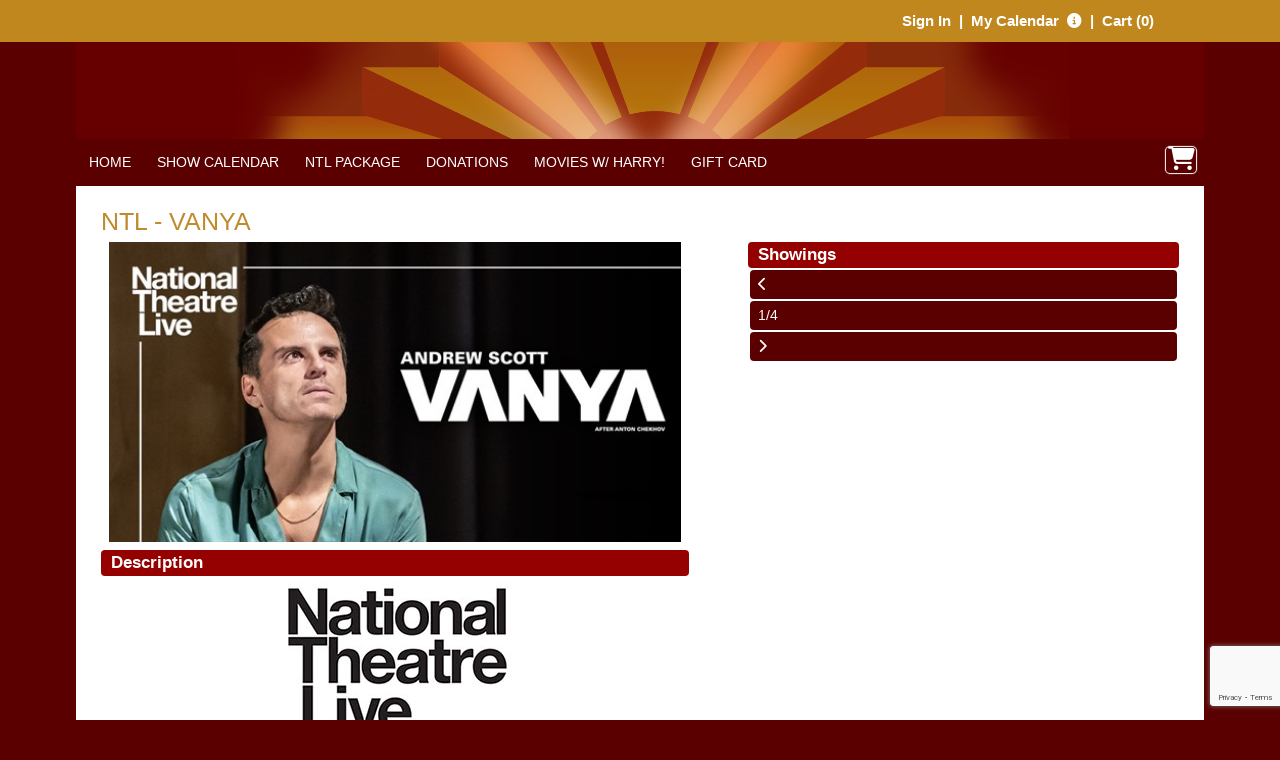

--- FILE ---
content_type: text/html
request_url: https://prod1.agileticketing.net/websales/pages/info.aspx?evtinfo=407798~93654fc6-c14e-40a7-812a-d5d2baa619e8&
body_size: 780
content:
<html style="height:100%"><head><META NAME="ROBOTS" CONTENT="NOINDEX, NOFOLLOW"><meta name="format-detection" content="telephone=no"><meta name="viewport" content="initial-scale=1.0"><meta http-equiv="X-UA-Compatible" content="IE=edge,chrome=1"><script type="text/javascript" src="/_Incapsula_Resource?SWJIYLWA=719d34d31c8e3a6e6fffd425f7e032f3"></script></head><body style="margin:0px;height:100%"><iframe id="main-iframe" src="/_Incapsula_Resource?CWUDNSAI=43&xinfo=17-65767861-0%200NNN%20RT%281769145118759%20154%29%20q%280%20-1%20-1%20-1%29%20r%280%20-1%29%20U18%20WR%28P%20-1%20-1%201769145118%20-1%29&incident_id=640000540110877954-353431604699336081&edet=47&cinfo=ffffffff&rpinfo=0&wrid=1406&wrcid=1406&cip=18.219.245.254&mth=GET" frameborder=0 width="100%" height="100%" marginheight="0px" marginwidth="0px">Request unsuccessful. Incapsula incident ID: 640000540110877954-353431604699336081</iframe></body></html>

--- FILE ---
content_type: text/html
request_url: https://prod1.agileticketing.net/websales/pages/info.aspx?evtinfo=407798~93654fc6-c14e-40a7-812a-d5d2baa619e8&
body_size: 659
content:
<html style="height:100%"><head><META NAME="ROBOTS" CONTENT="NOINDEX, NOFOLLOW"><meta name="format-detection" content="telephone=no"><meta name="viewport" content="initial-scale=1.0"><meta http-equiv="X-UA-Compatible" content="IE=edge,chrome=1"></head><body style="margin:0px;height:100%"><iframe id="main-iframe" src="/_Incapsula_Resource?CWUDNSAI=43&xinfo=17-65767861-0%200NNN%20RT%281769145118759%20535%29%20q%280%20-1%20-1%20-1%29%20r%280%20-1%29%20U18%20WR%28P%20-1%20-1%200%20120%29&incident_id=640000540110877954-353431789382929809&edet=47&cinfo=ffffffff&rpinfo=0&wrid=1406&wrcid=1406&cip=18.219.245.254&mth=GET" frameborder=0 width="100%" height="100%" marginheight="0px" marginwidth="0px">Request unsuccessful. Incapsula incident ID: 640000540110877954-353431789382929809</iframe></body></html>

--- FILE ---
content_type: text/html; charset=utf-8
request_url: https://prod1.agileticketing.net/websales/pages/info.aspx?evtinfo=407798~93654fc6-c14e-40a7-812a-d5d2baa619e8&
body_size: 8599
content:

<!DOCTYPE html>
<html id="html" xmlns="http://www.w3.org/1999/xhtml" lang="en">
<head><script type="text/javascript">try { document.__defineGetter__("referrer",function(){return "";}); } catch (exception) {try {Object.defineProperties(document, {referrer:   { get: function() { return ""; } } } );} catch (exception) {} } </script><title>
	The Lark Theater - NTL - Vanya
</title><meta http-equiv="X-UA-Compatible" content="IE=edge,chrome=1" /><meta name="viewport" content="width=device-width, initial-scale=1, maximum-scale=5" /><link href="../script/extern/bootstrap/bootstrap.min.css" rel="stylesheet" />
	<link rel="stylesheet" href="../styles/atsstyles.css?v=6.39.13.0"  type="text/css" />
	<link id="DefaultStyle" href="../styles/Agile-Modern/styles.css?v=639014748678600000&amp;" type="text/css" rel="stylesheet" />
	<link rel="stylesheet" href="../script/extern/tinyslide/tiny-slider.css" />
	<script src="../script/extern/tinyslide/tiny-slider.js"></script>
    <link rel="stylesheet" href="../script/extern/swiper/swiper-bundle.min.css" />
    <script src="../script/extern/swiper/swiper-bundle.min.js"></script>
<meta property="twitter:card" content="summary_large_image" /><meta property="og:type" content="website" /><meta property="og:title" content="NTL - Vanya" /><meta property="og:site_name" content="The Lark Theater" /><meta property="og:image" content="https://prod1.agileticketing.net/images/user/tlt_13636/vanya.jpg" /><meta property="og:description" content="THE BEST OF BRITISH THEATRERECORDED LIVE ON STAGE IN LONDONHot On The Heels Of Its NYC DebutFINAL SHOWINGS!Vanya  adapted by Simon Stephens, after Anton Chekhov  directed by Sam Yates  designed by Rosanna Vize Andrew Scott (Fleabag) brings multiple characters to life in Simon Stephens’ (The Curious Incident of the Dog in the Night-Time) radical new version of Chekhov’s Uncle Vanya.   Hopes, dreams, and regrets are thrust into sharp focus in this one-man adaptation which explores the complexities of human emotions.  Filmed live during its sold-out run in London’s West End.Review quotes for Vanya at the Lucille Lortel Theater in NYC:&quot;A tour-de-force performance. Scott may well be the best actor of his generation.&quot; - The New Yorker&quot;Scott is a fearlessly sensual actor- patient, playful, physically astute and ultimately brave.&quot; - Vulture&quot;You may feel, as I did, that in meeting that crowded congregation through Scott, you have finally met Chekhov himself.&quot; - NY Times&quot;With extraordinary talent for quick-change characterization and vocal fluidity, Andrew Scott does it all.&quot; - Deadline&quot;The best ensemble acting in town is the remarkable one-man show.&quot; - Time Out Eight Andrew Scotts in a Heartbreaking Solo &quot;Vanya&quot; - NY Times" /><script src='https://www.google.com/recaptcha/enterprise.js?render=6LeOr5soAAAAAFE9DLXW6Z3GYp1IV24lxDXewSPM'></script><script async src="https://www.googletagmanager.com/gtag/js?id=G-TFHQ2MCVV6"></script><script>window.dataLayer = window.dataLayer || [];function gtag(){ dataLayer.push(arguments); }gtag('js', new Date());gtag('config', 'G-TFHQ2MCVV6', { 'cookie_domain': 'none', cookie_flags: 'SameSite=None;Secure' });gtag('event', 'view', { 'send_to': ['G-TFHQ2MCVV6'], 'event_category': 'The Lark Theater', 'event_label': 'NTL - Vanya'});aglECCurrencyCode = 'USD';</script><script>var dataLayer = dataLayer || []; window.agl_gtm = true; aglECCurrencyCode = 'USD';</script><!-- Google Tag Manager --><script>(function(w,d,s,l,i){w[l]=w[l]||[];w[l].push({'gtm.start':new Date().getTime(),event:'gtm.js'});var f=d.getElementsByTagName(s)[0],j=d.createElement(s),dl=l!='dataLayer'?'&l='+l:'';j.async=true;j.src='https://www.googletagmanager.com/gtm.js?id='+i+dl;f.parentNode.insertBefore(j,f);})(window,document,'script','dataLayer','GTM-M4F53WSD');</script><!-- End Google Tag Manager -->
	<script src="../script/extern/jquery/jquery-3.7.1.min.js"></script>
	<script src="../script/extern/popper/popper.min.js"></script>
	<script src="../script/extern/bootstrap/bootstrap.min.js"></script>
	<script src="../includes/AgileTicketing_UtilScripts-v1.js?v=6.39.13.0.01" type="text/javascript"></script>
	<script src="../script/ATSMod.js?v=6.39.13.0" type="text/javascript"></script>
	<!-- script src="../includes/inert.min.js?v=6.39.13.0" type="text/javascript"></script !-->
	<script src="../includes/agl-gtm.js?v=6.39.13.0" type="text/javascript"></script>
</head>
<body id="body" class="agl-body BodyStyle">
	<form name="Form" method="post" action="./info.aspx?evtinfo=407798%7e93654fc6-c14e-40a7-812a-d5d2baa619e8&amp;" id="Form">
<div>
<input type="hidden" name="__VIEWSTATE" id="__VIEWSTATE" value="/wEPDwUJNjU5Mzg0MTcyZGQ0nCzpJnrh/S39t7UQdE3WMaDAVYYlf6914Y9EnOiCzA==" />
</div>

<script type="application/ld+json">[{"@context": "http:\/\/schema.org", "@type": "Event", "name": "NTL - Vanya", "startDate": "2024-02-22T07:00:00-08:00", "location": {"@type": "Place", "name": "Lark Theater", "sameAs": "http://www.larktheater.net/", "address": {"@type": "PostalAddress","addressLocality": "Larkspur","addressRegion": "CA","postalCode": "94939","streetAddress": "549 Magnolia Avenue"}}, "offers": {"@type": "Offer", "url": "https://prod1.agileticketing.net/websales/pages/info.aspx?evtinfo=407798~93654fc6-c14e-40a7-812a-d5d2baa619e8"}},{"@context": "http:\/\/schema.org", "@type": "Event", "name": "NTL - Vanya", "startDate": "2024-02-24T01:00:00-08:00", "location": {"@type": "Place", "name": "Lark Theater", "sameAs": "http://www.larktheater.net/", "address": {"@type": "PostalAddress","addressLocality": "Larkspur","addressRegion": "CA","postalCode": "94939","streetAddress": "549 Magnolia Avenue"}}, "offers": {"@type": "Offer", "url": "https://prod1.agileticketing.net/websales/pages/info.aspx?evtinfo=407798~93654fc6-c14e-40a7-812a-d5d2baa619e8"}},{"@context": "http:\/\/schema.org", "@type": "Event", "name": "NTL - Vanya", "startDate": "2024-02-29T07:00:00-08:00", "location": {"@type": "Place", "name": "Lark Theater", "sameAs": "http://www.larktheater.net/", "address": {"@type": "PostalAddress","addressLocality": "Larkspur","addressRegion": "CA","postalCode": "94939","streetAddress": "549 Magnolia Avenue"}}, "offers": {"@type": "Offer", "url": "https://prod1.agileticketing.net/websales/pages/info.aspx?evtinfo=407798~93654fc6-c14e-40a7-812a-d5d2baa619e8"}},{"@context": "http:\/\/schema.org", "@type": "Event", "name": "NTL - Vanya", "startDate": "2024-03-02T01:00:00-08:00", "location": {"@type": "Place", "name": "Lark Theater", "sameAs": "http://www.larktheater.net/", "address": {"@type": "PostalAddress","addressLocality": "Larkspur","addressRegion": "CA","postalCode": "94939","streetAddress": "549 Magnolia Avenue"}}, "offers": {"@type": "Offer", "url": "https://prod1.agileticketing.net/websales/pages/info.aspx?evtinfo=407798~93654fc6-c14e-40a7-812a-d5d2baa619e8"}},{"@context": "http:\/\/schema.org", "@type": "Event", "name": "NTL - Vanya", "startDate": "2024-03-07T07:00:00-08:00", "location": {"@type": "Place", "name": "Lark Theater", "sameAs": "http://www.larktheater.net/", "address": {"@type": "PostalAddress","addressLocality": "Larkspur","addressRegion": "CA","postalCode": "94939","streetAddress": "549 Magnolia Avenue"}}, "offers": {"@type": "Offer", "url": "https://prod1.agileticketing.net/websales/pages/info.aspx?evtinfo=407798~93654fc6-c14e-40a7-812a-d5d2baa619e8"}},{"@context": "http:\/\/schema.org", "@type": "Event", "name": "NTL - Vanya", "startDate": "2024-03-14T07:00:00-07:00", "location": {"@type": "Place", "name": "Lark Theater", "sameAs": "http://www.larktheater.net/", "address": {"@type": "PostalAddress","addressLocality": "Larkspur","addressRegion": "CA","postalCode": "94939","streetAddress": "549 Magnolia Avenue"}}, "offers": {"@type": "Offer", "url": "https://prod1.agileticketing.net/websales/pages/info.aspx?evtinfo=407798~93654fc6-c14e-40a7-812a-d5d2baa619e8"}},{"@context": "http:\/\/schema.org", "@type": "Event", "name": "NTL - Vanya", "startDate": "2024-03-17T01:00:00-07:00", "location": {"@type": "Place", "name": "Lark Theater", "sameAs": "http://www.larktheater.net/", "address": {"@type": "PostalAddress","addressLocality": "Larkspur","addressRegion": "CA","postalCode": "94939","streetAddress": "549 Magnolia Avenue"}}, "offers": {"@type": "Offer", "url": "https://prod1.agileticketing.net/websales/pages/info.aspx?evtinfo=407798~93654fc6-c14e-40a7-812a-d5d2baa619e8"}},{"@context": "http:\/\/schema.org", "@type": "Event", "name": "NTL - Vanya", "startDate": "2024-04-06T01:00:00-07:00", "location": {"@type": "Place", "name": "Lark Theater", "sameAs": "http://www.larktheater.net/", "address": {"@type": "PostalAddress","addressLocality": "Larkspur","addressRegion": "CA","postalCode": "94939","streetAddress": "549 Magnolia Avenue"}}, "offers": {"@type": "Offer", "url": "https://prod1.agileticketing.net/websales/pages/info.aspx?evtinfo=407798~93654fc6-c14e-40a7-812a-d5d2baa619e8"}},{"@context": "http:\/\/schema.org", "@type": "Event", "name": "NTL - Vanya", "startDate": "2024-04-27T01:00:00-07:00", "location": {"@type": "Place", "name": "Lark Theater", "sameAs": "http://www.larktheater.net/", "address": {"@type": "PostalAddress","addressLocality": "Larkspur","addressRegion": "CA","postalCode": "94939","streetAddress": "549 Magnolia Avenue"}}, "offers": {"@type": "Offer", "url": "https://prod1.agileticketing.net/websales/pages/info.aspx?evtinfo=407798~93654fc6-c14e-40a7-812a-d5d2baa619e8"}},{"@context": "http:\/\/schema.org", "@type": "Event", "name": "NTL - Vanya", "startDate": "2024-05-09T06:00:00-07:00", "location": {"@type": "Place", "name": "Lark Theater", "sameAs": "http://www.larktheater.net/", "address": {"@type": "PostalAddress","addressLocality": "Larkspur","addressRegion": "CA","postalCode": "94939","streetAddress": "549 Magnolia Avenue"}}, "offers": {"@type": "Offer", "url": "https://prod1.agileticketing.net/websales/pages/info.aspx?evtinfo=407798~93654fc6-c14e-40a7-812a-d5d2baa619e8"}},{"@context": "http:\/\/schema.org", "@type": "Event", "name": "NTL - Vanya", "startDate": "2024-06-02T01:00:00-07:00", "location": {"@type": "Place", "name": "Lark Theater", "sameAs": "http://www.larktheater.net/", "address": {"@type": "PostalAddress","addressLocality": "Larkspur","addressRegion": "CA","postalCode": "94939","streetAddress": "549 Magnolia Avenue"}}, "offers": {"@type": "Offer", "url": "https://prod1.agileticketing.net/websales/pages/info.aspx?evtinfo=407798~93654fc6-c14e-40a7-812a-d5d2baa619e8"}},{"@context": "http:\/\/schema.org", "@type": "Event", "name": "NTL - Vanya", "startDate": "2024-12-19T06:00:00-08:00", "location": {"@type": "Place", "name": "Lark Theater", "sameAs": "http://www.larktheater.net/", "address": {"@type": "PostalAddress","addressLocality": "Larkspur","addressRegion": "CA","postalCode": "94939","streetAddress": "549 Magnolia Avenue"}}, "offers": {"@type": "Offer", "url": "https://prod1.agileticketing.net/websales/pages/info.aspx?evtinfo=407798~93654fc6-c14e-40a7-812a-d5d2baa619e8"}},{"@context": "http:\/\/schema.org", "@type": "Event", "name": "NTL - Vanya", "startDate": "2024-12-21T12:00:00-08:00", "location": {"@type": "Place", "name": "Lark Theater", "sameAs": "http://www.larktheater.net/", "address": {"@type": "PostalAddress","addressLocality": "Larkspur","addressRegion": "CA","postalCode": "94939","streetAddress": "549 Magnolia Avenue"}}, "offers": {"@type": "Offer", "url": "https://prod1.agileticketing.net/websales/pages/info.aspx?evtinfo=407798~93654fc6-c14e-40a7-812a-d5d2baa619e8"}},{"@context": "http:\/\/schema.org", "@type": "Event", "name": "NTL - Vanya", "startDate": "2025-04-24T07:00:00-07:00", "location": {"@type": "Place", "name": "Lark Theater", "sameAs": "http://www.larktheater.net/", "address": {"@type": "PostalAddress","addressLocality": "Larkspur","addressRegion": "CA","postalCode": "94939","streetAddress": "549 Magnolia Avenue"}}, "offers": {"@type": "Offer", "url": "https://prod1.agileticketing.net/websales/pages/info.aspx?evtinfo=407798~93654fc6-c14e-40a7-812a-d5d2baa619e8"}},{"@context": "http:\/\/schema.org", "@type": "Event", "name": "NTL - Vanya", "startDate": "2025-05-10T01:00:00-07:00", "location": {"@type": "Place", "name": "Lark Theater", "sameAs": "http://www.larktheater.net/", "address": {"@type": "PostalAddress","addressLocality": "Larkspur","addressRegion": "CA","postalCode": "94939","streetAddress": "549 Magnolia Avenue"}}, "offers": {"@type": "Offer", "url": "https://prod1.agileticketing.net/websales/pages/info.aspx?evtinfo=407798~93654fc6-c14e-40a7-812a-d5d2baa619e8"}},{"@context": "http:\/\/schema.org", "@type": "Event", "name": "NTL - Vanya", "startDate": "2025-05-18T12:30:00-07:00", "location": {"@type": "Place", "name": "Lark Theater", "sameAs": "http://www.larktheater.net/", "address": {"@type": "PostalAddress","addressLocality": "Larkspur","addressRegion": "CA","postalCode": "94939","streetAddress": "549 Magnolia Avenue"}}, "offers": {"@type": "Offer", "url": "https://prod1.agileticketing.net/websales/pages/info.aspx?evtinfo=407798~93654fc6-c14e-40a7-812a-d5d2baa619e8"}},{"@context": "http:\/\/schema.org", "@type": "Event", "name": "NTL - Vanya", "startDate": "2025-07-05T01:00:00-07:00", "location": {"@type": "Place", "name": "Lark Theater", "sameAs": "http://www.larktheater.net/", "address": {"@type": "PostalAddress","addressLocality": "Larkspur","addressRegion": "CA","postalCode": "94939","streetAddress": "549 Magnolia Avenue"}}, "offers": {"@type": "Offer", "url": "https://prod1.agileticketing.net/websales/pages/info.aspx?evtinfo=407798~93654fc6-c14e-40a7-812a-d5d2baa619e8"}},{"@context": "http:\/\/schema.org", "@type": "Event", "name": "NTL - Vanya", "startDate": "2025-07-10T07:00:00-07:00", "location": {"@type": "Place", "name": "Lark Theater", "sameAs": "http://www.larktheater.net/", "address": {"@type": "PostalAddress","addressLocality": "Larkspur","addressRegion": "CA","postalCode": "94939","streetAddress": "549 Magnolia Avenue"}}, "offers": {"@type": "Offer", "url": "https://prod1.agileticketing.net/websales/pages/info.aspx?evtinfo=407798~93654fc6-c14e-40a7-812a-d5d2baa619e8"}},{"@context": "http:\/\/schema.org", "@type": "Event", "name": "NTL - Vanya", "startDate": "2025-09-18T07:00:00-07:00", "location": {"@type": "Place", "name": "Lark Theater", "sameAs": "http://www.larktheater.net/", "address": {"@type": "PostalAddress","addressLocality": "Larkspur","addressRegion": "CA","postalCode": "94939","streetAddress": "549 Magnolia Avenue"}}, "offers": {"@type": "Offer", "url": "https://prod1.agileticketing.net/websales/pages/info.aspx?evtinfo=407798~93654fc6-c14e-40a7-812a-d5d2baa619e8"}},{"@context": "http:\/\/schema.org", "@type": "Event", "name": "NTL - Vanya", "startDate": "2025-12-30T05:00:00-08:00", "location": {"@type": "Place", "name": "Lark Theater", "sameAs": "http://www.larktheater.net/", "address": {"@type": "PostalAddress","addressLocality": "Larkspur","addressRegion": "CA","postalCode": "94939","streetAddress": "549 Magnolia Avenue"}}, "offers": {"@type": "Offer", "url": "https://prod1.agileticketing.net/websales/pages/info.aspx?evtinfo=407798~93654fc6-c14e-40a7-812a-d5d2baa619e8"}}]</script>
<script type="text/javascript">
//<![CDATA[
var EntryCorp = '13636';
var EntryReg = '13635';
var CorpImagePath = 'https://prod1.agileticketing.net/images/user/tlt_13636/';
var EntryGroupName = '1 - Lark Theater';
var EntryCorpName = 'The Lark Theater';
var EntryRegName = 'The Lark Theater';
var EntryGroupGUID = '93654fc6-c14e-40a7-812a-d5d2baa619e8';
var ats_PageDescription = 'NTL - Vanya';
window.ats_IsOutletSession = false;
window.ats_IsKioskSession = false;
var ats_IsAuthenticated = false;
var ats_AppCustToken = '';
var ats_WebPriceTransparency = false;
//]]>
</script>

<div>

	<input type="hidden" name="__VIEWSTATEGENERATOR" id="__VIEWSTATEGENERATOR" value="311372AF" />
	<input type="hidden" name="__EVENTVALIDATION" id="__EVENTVALIDATION" value="/wEdAAVfIMZXWbM+XLBdYz9nwPSotHhDtap0qBr9Kal0AHa+xuHBPvoahb3SAL+ir20PInA5A7dLP3yYfX8vQ7tr1yzC8Pxu4mj1px7kJ1WFLEiTAwEvYIsl2mM8XStHzMQ1fnSxZrkemsAOGbEWWBRvve/1" />
</div>
		<div id="container" class="agl-container">
			<div id="intro" class="agl-intro">
				<div id="pageHeader" class="agl-header">
					<div id="navButtons" class="agl-usernav">
<div id="NavBarBlock" class="agl-userlinks">
    
    
	<a id="navbar_lnkSignInOut" class="agl-acct-signinout NavSignInOut" href="https://prod1.agileticketing.net/websales/pages/login.aspx?epgguid=93654fc6-c14e-40a7-812a-d5d2baa619e8&amp;ReturnURL=https%3a%2f%2fprod1.agileticketing.net%2fwebsales%2fpages%2finfo.aspx%3fevtinfo%3d407798%7e93654fc6-c14e-40a7-812a-d5d2baa619e8%26&amp;">Sign In</a>
	
	
	
	
	
	
	<span id="navbar_lblSpacer6" class="agl-acct-spacer">&nbsp;|&nbsp;</span>
	<a id="navbar_lnkMyCalendar" class="agl-acct-mycal NavMyCalendar" href="https://prod1.agileticketing.net/websales/pages/mycal.aspx?epgguid=93654fc6-c14e-40a7-812a-d5d2baa619e8&amp;">My Calendar&nbsp;</a>
    <span id="navbar_imgMyCalendar" class="agl-acct-mycalimg NavMyCalendarImg fa fa-info-circle" wijtip=""></span>
	
	
	<span id="navbar_lblSpacer1" class="agl-acct-spacer">&nbsp;|&nbsp;</span>
	<a id="navbar_lnkViewBasket" class="agl-acct-cartlink atsCartLink agl-acct-cartlink-empty" agl_cname="" agl_cartcount="" agl_customername="" agl_membership="" agl_membernumber="" href="https://prod1.agileticketing.net/websales/pages/viewbasket.aspx?epgguid=93654fc6-c14e-40a7-812a-d5d2baa619e8&amp;">Cart (0)</a>
</div></div>
					<div id="headerMenu" class="agl-headerinner">
						<div id="headerInclude" class="agl-headerinclude"><a class="EpgHeaderLink" aria-label="View Website of The Lark Theater" href="http://www.larktheater.net/"><h1 class="EpgHeaderName">The Lark Theater</h1></a><div class='agl-cf'></div>
</div>
						<div id="BasketContents_navbar" class="agl-navigation"><ul id='nav' class='agl-navigation-main'>
<li class="LinkHeader"><a href='#'>&nbsp;</a>
	<ul class="LinkGroup">
		<li><a href='http://www.larktheater.net/'>HOME</a></li>
</ul>
</li>
<li class="LinkHeader"><a href='#'>&nbsp;</a>
	<ul class="LinkGroup">
		<li><a href='http://larktheater.net/showtimes/movie-times-a-calendar'>SHOW CALENDAR</a></li>
</ul>
</li>
<li class="LinkHeader"><a href='#'>&nbsp;</a>
	<ul class="LinkGroup">
		<li><a href='entrypoint.aspx?GUID=0b558ae0-0b58-49c1-b9fb-2f038186a02b&'>NTL PACKAGE</a></li>
</ul>
</li>
<li class="LinkHeader"><a href='#'>&nbsp;</a>
	<ul class="LinkGroup">
		<li><a href='entrypoint.aspx?GUID=daff6081-ca4d-421c-b27f-4c61597b8bba&'>DONATIONS</a></li>
</ul>
</li>
<li class="LinkHeader"><a href='#'>&nbsp;</a>
	<ul class="LinkGroup">
		<li><a href='entrypoint.aspx?GUID=1c0034a9-154e-4ff4-a411-ae621e820d11&'>MOVIES W/ HARRY!</a></li>
</ul>
</li>
<li class="LinkHeader"><a href='#'>&nbsp;</a>
	<ul class="LinkGroup">
		<li><a href='entrypoint.aspx?GUID=15cb2b7c-ee39-4d68-a8e3-b4f7aa7211e5&'>GIFT CARD</a></li>
</ul>
</li>
</ul></div>
					</div>
				</div>
			</div>
			<div id="pageContent" class="agl-content">
                <table class="agl-columnset columnsSet1" cellspacing="0" cellpadding="0">
	            <tr valign="top">
		            <td class="columnSet1-1" rowspan="3">
			            <div id="column1BottomInclude"></div>
		            </td>
                    <td class="columnSet1-23">
    		            
    <div id="ctl00_CPH1_InfoContainer" class="InfoContainer Event">
        
        <h1 id="ctl00_CPH1_Name" class="BigBoldText Name" data-agl_pid="Show-407798" data-agl_name="NTL - Vanya" data-agl_category="Show" data-agl_ectype="detail" data-agl_listname="">NTL - Vanya</h1>
        
        <div id="ctl00_CPH1_SocialBlock" class="Social SocialAddThis"></div>
        <div id="ctl00_CPH1_Media" class="Media"><ul><li data-type="0" data-value="vanya.jpg" data-caption=""><img loading="lazy" src="https://prod1.agileticketing.net/images/user/tlt_13636/vanya.jpg" alt="" /></li></ul></div>
        
         <div id="ctl00_CPH1_Purchase" class="Purchase">
            <h2 id="ctl00_CPH1_PurchaseHeader" class="Header epgColor2Back">Showings</h2>
            
                    <div id="ctl00_CPH1_listShowings_ctl00_Showing" class="Showing ShowingItem PastShowing" evtdates="[&quot;2/22/2024&quot;]">
                        
                        <span id="ctl00_CPH1_listShowings_ctl00_Venue" class="Venue" VenueID="4409">Lark Theater</span>
                        <span id="ctl00_CPH1_listShowings_ctl00_StartDateTime" class="DateTime"><span class="Day">Thu,&nbsp;</span><span class="Date">Feb 22, 2024</span><span class="Time"> 7:00 PM</span></span>
                        
                        
                        
						
                        
                        <div id="ctl00_CPH1_listShowings_ctl00_ShowingButtonGroup" class="ButtonGroup" data-agl_pid="Showing-407803" data-agl_name="NTL - Vanya" data-agl_category="Showing" data-agl_ectype="impression" data-agl_listname="Info-ShowingList" data-agl_date="2/22/24 07:00 P">
                            <a href="javascript: ats_MyCalendarActions('ctl00_CPH1_listShowings_ctl00_MyScheduleAdd', 407803);" id="ctl00_CPH1_listShowings_ctl00_MyScheduleAdd" class="MyCalLink MyCalNotAdded" mctip="" aria-label="Add To My Calendar - NTL - Vanya - Thu, Feb 22, 2024"><span class="ico">&nbsp;</span></a>
                            
                            <a id="ctl00_CPH1_listShowings_ctl00_BuyLink" class="agl-epgbutton BuyLink agl-cred PastEvent">Not Available</a>
                            <div style="clear:both; height: 0px;">&nbsp;</div>
                        </div>
                    </div>
                
                    <div id="ctl00_CPH1_listShowings_ctl01_Showing" class="Showing ShowingItem PastShowing" evtdates="[&quot;2/24/2024&quot;]">
                        
                        <span id="ctl00_CPH1_listShowings_ctl01_Venue" class="Venue" VenueID="4409">Lark Theater</span>
                        <span id="ctl00_CPH1_listShowings_ctl01_StartDateTime" class="DateTime"><span class="Day">Sat,&nbsp;</span><span class="Date">Feb 24, 2024</span><span class="Time"> 1:00 PM</span></span>
                        
                        
                        
						
                        
                        <div id="ctl00_CPH1_listShowings_ctl01_ShowingButtonGroup" class="ButtonGroup" data-agl_pid="Showing-407804" data-agl_name="NTL - Vanya" data-agl_category="Showing" data-agl_ectype="impression" data-agl_listname="Info-ShowingList" data-agl_date="2/24/24 01:00 P">
                            <a href="javascript: ats_MyCalendarActions('ctl00_CPH1_listShowings_ctl01_MyScheduleAdd', 407804);" id="ctl00_CPH1_listShowings_ctl01_MyScheduleAdd" class="MyCalLink MyCalNotAdded" mctip="" aria-label="Add To My Calendar - NTL - Vanya - Sat, Feb 24, 2024"><span class="ico">&nbsp;</span></a>
                            
                            <a id="ctl00_CPH1_listShowings_ctl01_BuyLink" class="agl-epgbutton BuyLink agl-cred PastEvent">Not Available</a>
                            <div style="clear:both; height: 0px;">&nbsp;</div>
                        </div>
                    </div>
                
                    <div id="ctl00_CPH1_listShowings_ctl02_Showing" class="Showing ShowingItem PastShowing" evtdates="[&quot;2/29/2024&quot;]">
                        
                        <span id="ctl00_CPH1_listShowings_ctl02_Venue" class="Venue" VenueID="4409">Lark Theater</span>
                        <span id="ctl00_CPH1_listShowings_ctl02_StartDateTime" class="DateTime"><span class="Day">Thu,&nbsp;</span><span class="Date">Feb 29, 2024</span><span class="Time"> 7:00 PM</span></span>
                        
                        
                        
						
                        
                        <div id="ctl00_CPH1_listShowings_ctl02_ShowingButtonGroup" class="ButtonGroup" data-agl_pid="Showing-419057" data-agl_name="NTL - Vanya" data-agl_category="Showing" data-agl_ectype="impression" data-agl_listname="Info-ShowingList" data-agl_date="2/29/24 07:00 P">
                            <a href="javascript: ats_MyCalendarActions('ctl00_CPH1_listShowings_ctl02_MyScheduleAdd', 419057);" id="ctl00_CPH1_listShowings_ctl02_MyScheduleAdd" class="MyCalLink MyCalNotAdded" mctip="" aria-label="Add To My Calendar - NTL - Vanya - Thu, Feb 29, 2024"><span class="ico">&nbsp;</span></a>
                            
                            <a id="ctl00_CPH1_listShowings_ctl02_BuyLink" class="agl-epgbutton BuyLink agl-cred PastEvent">Not Available</a>
                            <div style="clear:both; height: 0px;">&nbsp;</div>
                        </div>
                    </div>
                
                    <div id="ctl00_CPH1_listShowings_ctl03_Showing" class="Showing ShowingItem PastShowing" evtdates="[&quot;3/2/2024&quot;]">
                        
                        <span id="ctl00_CPH1_listShowings_ctl03_Venue" class="Venue" VenueID="4409">Lark Theater</span>
                        <span id="ctl00_CPH1_listShowings_ctl03_StartDateTime" class="DateTime"><span class="Day">Sat,&nbsp;</span><span class="Date">Mar 2, 2024</span><span class="Time"> 1:00 PM</span></span>
                        
                        <div id="ctl00_CPH1_listShowings_ctl03_DateDesc" class="DateSecondary" style="clear: both;">OPEN CAPTION SCREENING</div>
                        
						
                        
                        <div id="ctl00_CPH1_listShowings_ctl03_ShowingButtonGroup" class="ButtonGroup" data-agl_pid="Showing-419058" data-agl_name="NTL - Vanya" data-agl_category="Showing" data-agl_ectype="impression" data-agl_listname="Info-ShowingList" data-agl_date="3/2/24 01:00 P">
                            <a href="javascript: ats_MyCalendarActions('ctl00_CPH1_listShowings_ctl03_MyScheduleAdd', 419058);" id="ctl00_CPH1_listShowings_ctl03_MyScheduleAdd" class="MyCalLink MyCalNotAdded" mctip="" aria-label="Add To My Calendar - NTL - Vanya - Sat, Mar 2, 2024"><span class="ico">&nbsp;</span></a>
                            
                            <a id="ctl00_CPH1_listShowings_ctl03_BuyLink" class="agl-epgbutton BuyLink agl-cred PastEvent">Not Available</a>
                            <div style="clear:both; height: 0px;">&nbsp;</div>
                        </div>
                    </div>
                
                    <div id="ctl00_CPH1_listShowings_ctl04_Showing" class="Showing ShowingItem PastShowing" evtdates="[&quot;3/7/2024&quot;]">
                        
                        <span id="ctl00_CPH1_listShowings_ctl04_Venue" class="Venue" VenueID="4409">Lark Theater</span>
                        <span id="ctl00_CPH1_listShowings_ctl04_StartDateTime" class="DateTime"><span class="Day">Thu,&nbsp;</span><span class="Date">Mar 7, 2024</span><span class="Time"> 7:00 PM</span></span>
                        
                        
                        
						
                        
                        <div id="ctl00_CPH1_listShowings_ctl04_ShowingButtonGroup" class="ButtonGroup" data-agl_pid="Showing-425491" data-agl_name="NTL - Vanya" data-agl_category="Showing" data-agl_ectype="impression" data-agl_listname="Info-ShowingList" data-agl_date="3/7/24 07:00 P">
                            <a href="javascript: ats_MyCalendarActions('ctl00_CPH1_listShowings_ctl04_MyScheduleAdd', 425491);" id="ctl00_CPH1_listShowings_ctl04_MyScheduleAdd" class="MyCalLink MyCalNotAdded" mctip="" aria-label="Add To My Calendar - NTL - Vanya - Thu, Mar 7, 2024"><span class="ico">&nbsp;</span></a>
                            
                            <a id="ctl00_CPH1_listShowings_ctl04_BuyLink" class="agl-epgbutton BuyLink agl-cred PastEvent">Not Available</a>
                            <div style="clear:both; height: 0px;">&nbsp;</div>
                        </div>
                    </div>
                
                    <div id="ctl00_CPH1_listShowings_ctl05_Showing" class="Showing ShowingItem PastShowing" evtdates="[&quot;3/14/2024&quot;]">
                        
                        <span id="ctl00_CPH1_listShowings_ctl05_Venue" class="Venue" VenueID="4409">Lark Theater</span>
                        <span id="ctl00_CPH1_listShowings_ctl05_StartDateTime" class="DateTime"><span class="Day">Thu,&nbsp;</span><span class="Date">Mar 14, 2024</span><span class="Time"> 7:00 PM</span></span>
                        
                        
                        
						
                        
                        <div id="ctl00_CPH1_listShowings_ctl05_ShowingButtonGroup" class="ButtonGroup" data-agl_pid="Showing-425493" data-agl_name="NTL - Vanya" data-agl_category="Showing" data-agl_ectype="impression" data-agl_listname="Info-ShowingList" data-agl_date="3/14/24 07:00 P">
                            <a href="javascript: ats_MyCalendarActions('ctl00_CPH1_listShowings_ctl05_MyScheduleAdd', 425493);" id="ctl00_CPH1_listShowings_ctl05_MyScheduleAdd" class="MyCalLink MyCalNotAdded" mctip="" aria-label="Add To My Calendar - NTL - Vanya - Thu, Mar 14, 2024"><span class="ico">&nbsp;</span></a>
                            
                            <a id="ctl00_CPH1_listShowings_ctl05_BuyLink" class="agl-epgbutton BuyLink agl-cred PastEvent">Not Available</a>
                            <div style="clear:both; height: 0px;">&nbsp;</div>
                        </div>
                    </div>
                
                    <div id="ctl00_CPH1_listShowings_ctl06_Showing" class="Showing ShowingItem PastShowing" evtdates="[&quot;3/17/2024&quot;]">
                        
                        <span id="ctl00_CPH1_listShowings_ctl06_Venue" class="Venue" VenueID="4409">Lark Theater</span>
                        <span id="ctl00_CPH1_listShowings_ctl06_StartDateTime" class="DateTime"><span class="Day">Sun,&nbsp;</span><span class="Date">Mar 17, 2024</span><span class="Time"> 1:00 PM</span></span>
                        
                        
                        
						
                        
                        <div id="ctl00_CPH1_listShowings_ctl06_ShowingButtonGroup" class="ButtonGroup" data-agl_pid="Showing-425492" data-agl_name="NTL - Vanya" data-agl_category="Showing" data-agl_ectype="impression" data-agl_listname="Info-ShowingList" data-agl_date="3/17/24 01:00 P">
                            <a href="javascript: ats_MyCalendarActions('ctl00_CPH1_listShowings_ctl06_MyScheduleAdd', 425492);" id="ctl00_CPH1_listShowings_ctl06_MyScheduleAdd" class="MyCalLink MyCalNotAdded" mctip="" aria-label="Add To My Calendar - NTL - Vanya - Sun, Mar 17, 2024"><span class="ico">&nbsp;</span></a>
                            
                            <a id="ctl00_CPH1_listShowings_ctl06_BuyLink" class="agl-epgbutton BuyLink agl-cred PastEvent">Not Available</a>
                            <div style="clear:both; height: 0px;">&nbsp;</div>
                        </div>
                    </div>
                
                    <div id="ctl00_CPH1_listShowings_ctl07_Showing" class="Showing ShowingItem PastShowing" evtdates="[&quot;4/6/2024&quot;]">
                        
                        <span id="ctl00_CPH1_listShowings_ctl07_Venue" class="Venue" VenueID="4409">Lark Theater</span>
                        <span id="ctl00_CPH1_listShowings_ctl07_StartDateTime" class="DateTime"><span class="Day">Sat,&nbsp;</span><span class="Date">Apr 6, 2024</span><span class="Time"> 1:00 PM</span></span>
                        
                        
                        
						
                        
                        <div id="ctl00_CPH1_listShowings_ctl07_ShowingButtonGroup" class="ButtonGroup" data-agl_pid="Showing-430003" data-agl_name="NTL - Vanya" data-agl_category="Showing" data-agl_ectype="impression" data-agl_listname="Info-ShowingList" data-agl_date="4/6/24 01:00 P">
                            <a href="javascript: ats_MyCalendarActions('ctl00_CPH1_listShowings_ctl07_MyScheduleAdd', 430003);" id="ctl00_CPH1_listShowings_ctl07_MyScheduleAdd" class="MyCalLink MyCalNotAdded" mctip="" aria-label="Add To My Calendar - NTL - Vanya - Sat, Apr 6, 2024"><span class="ico">&nbsp;</span></a>
                            
                            <a id="ctl00_CPH1_listShowings_ctl07_BuyLink" class="agl-epgbutton BuyLink agl-cred PastEvent">Not Available</a>
                            <div style="clear:both; height: 0px;">&nbsp;</div>
                        </div>
                    </div>
                
                    <div id="ctl00_CPH1_listShowings_ctl08_Showing" class="Showing ShowingItem PastShowing" evtdates="[&quot;4/27/2024&quot;]">
                        
                        <span id="ctl00_CPH1_listShowings_ctl08_Venue" class="Venue" VenueID="4409">Lark Theater</span>
                        <span id="ctl00_CPH1_listShowings_ctl08_StartDateTime" class="DateTime"><span class="Day">Sat,&nbsp;</span><span class="Date">Apr 27, 2024</span><span class="Time"> 1:00 PM</span></span>
                        
                        
                        
						
                        
                        <div id="ctl00_CPH1_listShowings_ctl08_ShowingButtonGroup" class="ButtonGroup" data-agl_pid="Showing-433073" data-agl_name="NTL - Vanya" data-agl_category="Showing" data-agl_ectype="impression" data-agl_listname="Info-ShowingList" data-agl_date="4/27/24 01:00 P">
                            <a href="javascript: ats_MyCalendarActions('ctl00_CPH1_listShowings_ctl08_MyScheduleAdd', 433073);" id="ctl00_CPH1_listShowings_ctl08_MyScheduleAdd" class="MyCalLink MyCalNotAdded" mctip="" aria-label="Add To My Calendar - NTL - Vanya - Sat, Apr 27, 2024"><span class="ico">&nbsp;</span></a>
                            
                            <a id="ctl00_CPH1_listShowings_ctl08_BuyLink" class="agl-epgbutton BuyLink agl-cred PastEvent">Not Available</a>
                            <div style="clear:both; height: 0px;">&nbsp;</div>
                        </div>
                    </div>
                
                    <div id="ctl00_CPH1_listShowings_ctl09_Showing" class="Showing ShowingItem PastShowing" evtdates="[&quot;5/9/2024&quot;]">
                        
                        <span id="ctl00_CPH1_listShowings_ctl09_Venue" class="Venue" VenueID="4409">Lark Theater</span>
                        <span id="ctl00_CPH1_listShowings_ctl09_StartDateTime" class="DateTime"><span class="Day">Thu,&nbsp;</span><span class="Date">May 9, 2024</span><span class="Time"> 6:00 PM</span></span>
                        
                        
                        
						
                        
                        <div id="ctl00_CPH1_listShowings_ctl09_ShowingButtonGroup" class="ButtonGroup" data-agl_pid="Showing-435195" data-agl_name="NTL - Vanya" data-agl_category="Showing" data-agl_ectype="impression" data-agl_listname="Info-ShowingList" data-agl_date="5/9/24 06:00 P">
                            <a href="javascript: ats_MyCalendarActions('ctl00_CPH1_listShowings_ctl09_MyScheduleAdd', 435195);" id="ctl00_CPH1_listShowings_ctl09_MyScheduleAdd" class="MyCalLink MyCalNotAdded" mctip="" aria-label="Add To My Calendar - NTL - Vanya - Thu, May 9, 2024"><span class="ico">&nbsp;</span></a>
                            
                            <a id="ctl00_CPH1_listShowings_ctl09_BuyLink" class="agl-epgbutton BuyLink agl-cred PastEvent">Not Available</a>
                            <div style="clear:both; height: 0px;">&nbsp;</div>
                        </div>
                    </div>
                
                    <div id="ctl00_CPH1_listShowings_ctl10_Showing" class="Showing ShowingItem PastShowing" evtdates="[&quot;6/2/2024&quot;]">
                        
                        <span id="ctl00_CPH1_listShowings_ctl10_Venue" class="Venue" VenueID="4409">Lark Theater</span>
                        <span id="ctl00_CPH1_listShowings_ctl10_StartDateTime" class="DateTime"><span class="Day">Sun,&nbsp;</span><span class="Date">Jun 2, 2024</span><span class="Time"> 1:00 PM</span></span>
                        
                        
                        
						
                        
                        <div id="ctl00_CPH1_listShowings_ctl10_ShowingButtonGroup" class="ButtonGroup" data-agl_pid="Showing-439673" data-agl_name="NTL - Vanya" data-agl_category="Showing" data-agl_ectype="impression" data-agl_listname="Info-ShowingList" data-agl_date="6/2/24 01:00 P">
                            <a href="javascript: ats_MyCalendarActions('ctl00_CPH1_listShowings_ctl10_MyScheduleAdd', 439673);" id="ctl00_CPH1_listShowings_ctl10_MyScheduleAdd" class="MyCalLink MyCalNotAdded" mctip="" aria-label="Add To My Calendar - NTL - Vanya - Sun, Jun 2, 2024"><span class="ico">&nbsp;</span></a>
                            
                            <a id="ctl00_CPH1_listShowings_ctl10_BuyLink" class="agl-epgbutton BuyLink agl-cred PastEvent">Not Available</a>
                            <div style="clear:both; height: 0px;">&nbsp;</div>
                        </div>
                    </div>
                
                    <div id="ctl00_CPH1_listShowings_ctl11_Showing" class="Showing ShowingItem PastShowing" evtdates="[&quot;12/19/2024&quot;]">
                        
                        <span id="ctl00_CPH1_listShowings_ctl11_Venue" class="Venue" VenueID="4409">Lark Theater</span>
                        <span id="ctl00_CPH1_listShowings_ctl11_StartDateTime" class="DateTime"><span class="Day">Thu,&nbsp;</span><span class="Date">Dec 19, 2024</span><span class="Time"> 6:00 PM</span></span>
                        
                        
                        
						
                        
                        <div id="ctl00_CPH1_listShowings_ctl11_ShowingButtonGroup" class="ButtonGroup" data-agl_pid="Showing-471933" data-agl_name="NTL - Vanya" data-agl_category="Showing" data-agl_ectype="impression" data-agl_listname="Info-ShowingList" data-agl_date="12/19/24 06:00 P">
                            <a href="javascript: ats_MyCalendarActions('ctl00_CPH1_listShowings_ctl11_MyScheduleAdd', 471933);" id="ctl00_CPH1_listShowings_ctl11_MyScheduleAdd" class="MyCalLink MyCalNotAdded" mctip="" aria-label="Add To My Calendar - NTL - Vanya - Thu, Dec 19, 2024"><span class="ico">&nbsp;</span></a>
                            
                            <a id="ctl00_CPH1_listShowings_ctl11_BuyLink" class="agl-epgbutton BuyLink agl-cred PastEvent">Not Available</a>
                            <div style="clear:both; height: 0px;">&nbsp;</div>
                        </div>
                    </div>
                
                    <div id="ctl00_CPH1_listShowings_ctl12_Showing" class="Showing ShowingItem PastShowing" evtdates="[&quot;12/21/2024&quot;]">
                        
                        <span id="ctl00_CPH1_listShowings_ctl12_Venue" class="Venue" VenueID="4409">Lark Theater</span>
                        <span id="ctl00_CPH1_listShowings_ctl12_StartDateTime" class="DateTime"><span class="Day">Sat,&nbsp;</span><span class="Date">Dec 21, 2024</span><span class="Time"> 12:00 PM</span></span>
                        
                        
                        
						
                        
                        <div id="ctl00_CPH1_listShowings_ctl12_ShowingButtonGroup" class="ButtonGroup" data-agl_pid="Showing-471934" data-agl_name="NTL - Vanya" data-agl_category="Showing" data-agl_ectype="impression" data-agl_listname="Info-ShowingList" data-agl_date="12/21/24 12:00 P">
                            <a href="javascript: ats_MyCalendarActions('ctl00_CPH1_listShowings_ctl12_MyScheduleAdd', 471934);" id="ctl00_CPH1_listShowings_ctl12_MyScheduleAdd" class="MyCalLink MyCalNotAdded" mctip="" aria-label="Add To My Calendar - NTL - Vanya - Sat, Dec 21, 2024"><span class="ico">&nbsp;</span></a>
                            
                            <a id="ctl00_CPH1_listShowings_ctl12_BuyLink" class="agl-epgbutton BuyLink agl-cred PastEvent">Not Available</a>
                            <div style="clear:both; height: 0px;">&nbsp;</div>
                        </div>
                    </div>
                
                    <div id="ctl00_CPH1_listShowings_ctl13_Showing" class="Showing ShowingItem PastShowing" evtdates="[&quot;4/24/2025&quot;]">
                        
                        <span id="ctl00_CPH1_listShowings_ctl13_Venue" class="Venue" VenueID="4409">Lark Theater</span>
                        <span id="ctl00_CPH1_listShowings_ctl13_StartDateTime" class="DateTime"><span class="Day">Thu,&nbsp;</span><span class="Date">Apr 24, 2025</span><span class="Time"> 7:00 PM</span></span>
                        
                        
                        
						
                        
                        <div id="ctl00_CPH1_listShowings_ctl13_ShowingButtonGroup" class="ButtonGroup" data-agl_pid="Showing-490656" data-agl_name="NTL - Vanya" data-agl_category="Showing" data-agl_ectype="impression" data-agl_listname="Info-ShowingList" data-agl_date="4/24/25 07:00 P">
                            <a href="javascript: ats_MyCalendarActions('ctl00_CPH1_listShowings_ctl13_MyScheduleAdd', 490656);" id="ctl00_CPH1_listShowings_ctl13_MyScheduleAdd" class="MyCalLink MyCalNotAdded" mctip="" aria-label="Add To My Calendar - NTL - Vanya - Thu, Apr 24, 2025"><span class="ico">&nbsp;</span></a>
                            
                            <a id="ctl00_CPH1_listShowings_ctl13_BuyLink" class="agl-epgbutton BuyLink agl-cred PastEvent">Not Available</a>
                            <div style="clear:both; height: 0px;">&nbsp;</div>
                        </div>
                    </div>
                
                    <div id="ctl00_CPH1_listShowings_ctl14_Showing" class="Showing ShowingItem PastShowing" evtdates="[&quot;5/10/2025&quot;]">
                        
                        <span id="ctl00_CPH1_listShowings_ctl14_Venue" class="Venue" VenueID="4409">Lark Theater</span>
                        <span id="ctl00_CPH1_listShowings_ctl14_StartDateTime" class="DateTime"><span class="Day">Sat,&nbsp;</span><span class="Date">May 10, 2025</span><span class="Time"> 1:00 PM</span></span>
                        
                        
                        
						
                        
                        <div id="ctl00_CPH1_listShowings_ctl14_ShowingButtonGroup" class="ButtonGroup" data-agl_pid="Showing-490657" data-agl_name="NTL - Vanya" data-agl_category="Showing" data-agl_ectype="impression" data-agl_listname="Info-ShowingList" data-agl_date="5/10/25 01:00 P">
                            <a href="javascript: ats_MyCalendarActions('ctl00_CPH1_listShowings_ctl14_MyScheduleAdd', 490657);" id="ctl00_CPH1_listShowings_ctl14_MyScheduleAdd" class="MyCalLink MyCalNotAdded" mctip="" aria-label="Add To My Calendar - NTL - Vanya - Sat, May 10, 2025"><span class="ico">&nbsp;</span></a>
                            
                            <a id="ctl00_CPH1_listShowings_ctl14_BuyLink" class="agl-epgbutton BuyLink agl-cred PastEvent">Not Available</a>
                            <div style="clear:both; height: 0px;">&nbsp;</div>
                        </div>
                    </div>
                
                    <div id="ctl00_CPH1_listShowings_ctl15_Showing" class="Showing ShowingItem PastShowing" evtdates="[&quot;5/18/2025&quot;]">
                        
                        <span id="ctl00_CPH1_listShowings_ctl15_Venue" class="Venue" VenueID="4409">Lark Theater</span>
                        <span id="ctl00_CPH1_listShowings_ctl15_StartDateTime" class="DateTime"><span class="Day">Sun,&nbsp;</span><span class="Date">May 18, 2025</span><span class="Time"> 12:30 PM</span></span>
                        
                        
                        
						
                        
                        <div id="ctl00_CPH1_listShowings_ctl15_ShowingButtonGroup" class="ButtonGroup" data-agl_pid="Showing-490658" data-agl_name="NTL - Vanya" data-agl_category="Showing" data-agl_ectype="impression" data-agl_listname="Info-ShowingList" data-agl_date="5/18/25 12:30 P">
                            <a href="javascript: ats_MyCalendarActions('ctl00_CPH1_listShowings_ctl15_MyScheduleAdd', 490658);" id="ctl00_CPH1_listShowings_ctl15_MyScheduleAdd" class="MyCalLink MyCalNotAdded" mctip="" aria-label="Add To My Calendar - NTL - Vanya - Sun, May 18, 2025"><span class="ico">&nbsp;</span></a>
                            
                            <a id="ctl00_CPH1_listShowings_ctl15_BuyLink" class="agl-epgbutton BuyLink agl-cred PastEvent">Not Available</a>
                            <div style="clear:both; height: 0px;">&nbsp;</div>
                        </div>
                    </div>
                
                    <div id="ctl00_CPH1_listShowings_ctl16_Showing" class="Showing ShowingItem PastShowing" evtdates="[&quot;7/5/2025&quot;]">
                        
                        <span id="ctl00_CPH1_listShowings_ctl16_Venue" class="Venue" VenueID="4409">Lark Theater</span>
                        <span id="ctl00_CPH1_listShowings_ctl16_StartDateTime" class="DateTime"><span class="Day">Sat,&nbsp;</span><span class="Date">Jul 5, 2025</span><span class="Time"> 1:00 PM</span></span>
                        
                        
                        
						
                        
                        <div id="ctl00_CPH1_listShowings_ctl16_ShowingButtonGroup" class="ButtonGroup" data-agl_pid="Showing-502155" data-agl_name="NTL - Vanya" data-agl_category="Showing" data-agl_ectype="impression" data-agl_listname="Info-ShowingList" data-agl_date="7/5/25 01:00 P">
                            <a href="javascript: ats_MyCalendarActions('ctl00_CPH1_listShowings_ctl16_MyScheduleAdd', 502155);" id="ctl00_CPH1_listShowings_ctl16_MyScheduleAdd" class="MyCalLink MyCalNotAdded" mctip="" aria-label="Add To My Calendar - NTL - Vanya - Sat, Jul 5, 2025"><span class="ico">&nbsp;</span></a>
                            
                            <a id="ctl00_CPH1_listShowings_ctl16_BuyLink" class="agl-epgbutton BuyLink agl-cred PastEvent">Not Available</a>
                            <div style="clear:both; height: 0px;">&nbsp;</div>
                        </div>
                    </div>
                
                    <div id="ctl00_CPH1_listShowings_ctl17_Showing" class="Showing ShowingItem PastShowing" evtdates="[&quot;7/10/2025&quot;]">
                        
                        <span id="ctl00_CPH1_listShowings_ctl17_Venue" class="Venue" VenueID="4409">Lark Theater</span>
                        <span id="ctl00_CPH1_listShowings_ctl17_StartDateTime" class="DateTime"><span class="Day">Thu,&nbsp;</span><span class="Date">Jul 10, 2025</span><span class="Time"> 7:00 PM</span></span>
                        
                        
                        
						
                        
                        <div id="ctl00_CPH1_listShowings_ctl17_ShowingButtonGroup" class="ButtonGroup" data-agl_pid="Showing-502154" data-agl_name="NTL - Vanya" data-agl_category="Showing" data-agl_ectype="impression" data-agl_listname="Info-ShowingList" data-agl_date="7/10/25 07:00 P">
                            <a href="javascript: ats_MyCalendarActions('ctl00_CPH1_listShowings_ctl17_MyScheduleAdd', 502154);" id="ctl00_CPH1_listShowings_ctl17_MyScheduleAdd" class="MyCalLink MyCalNotAdded" mctip="" aria-label="Add To My Calendar - NTL - Vanya - Thu, Jul 10, 2025"><span class="ico">&nbsp;</span></a>
                            
                            <a id="ctl00_CPH1_listShowings_ctl17_BuyLink" class="agl-epgbutton BuyLink agl-cred PastEvent">Not Available</a>
                            <div style="clear:both; height: 0px;">&nbsp;</div>
                        </div>
                    </div>
                
                    <div id="ctl00_CPH1_listShowings_ctl18_Showing" class="Showing ShowingItem PastShowing" evtdates="[&quot;9/18/2025&quot;]">
                        
                        <span id="ctl00_CPH1_listShowings_ctl18_Venue" class="Venue" VenueID="4409">Lark Theater</span>
                        <span id="ctl00_CPH1_listShowings_ctl18_StartDateTime" class="DateTime"><span class="Day">Thu,&nbsp;</span><span class="Date">Sep 18, 2025</span><span class="Time"> 7:00 PM</span></span>
                        
                        
                        
						
                        
                        <div id="ctl00_CPH1_listShowings_ctl18_ShowingButtonGroup" class="ButtonGroup" data-agl_pid="Showing-517194" data-agl_name="NTL - Vanya" data-agl_category="Showing" data-agl_ectype="impression" data-agl_listname="Info-ShowingList" data-agl_date="9/18/25 07:00 P">
                            <a href="javascript: ats_MyCalendarActions('ctl00_CPH1_listShowings_ctl18_MyScheduleAdd', 517194);" id="ctl00_CPH1_listShowings_ctl18_MyScheduleAdd" class="MyCalLink MyCalNotAdded" mctip="" aria-label="Add To My Calendar - NTL - Vanya - Thu, Sep 18, 2025"><span class="ico">&nbsp;</span></a>
                            
                            <a id="ctl00_CPH1_listShowings_ctl18_BuyLink" class="agl-epgbutton BuyLink agl-cred PastEvent">Not Available</a>
                            <div style="clear:both; height: 0px;">&nbsp;</div>
                        </div>
                    </div>
                
                    <div id="ctl00_CPH1_listShowings_ctl19_Showing" class="Showing ShowingItem PastShowing" evtdates="[&quot;12/30/2025&quot;]">
                        
                        <span id="ctl00_CPH1_listShowings_ctl19_Venue" class="Venue" VenueID="4409">Lark Theater</span>
                        <span id="ctl00_CPH1_listShowings_ctl19_StartDateTime" class="DateTime"><span class="Day">Tue,&nbsp;</span><span class="Date">Dec 30, 2025</span><span class="Time"> 5:00 PM</span></span>
                        
                        
                        
						
                        
                        <div id="ctl00_CPH1_listShowings_ctl19_ShowingButtonGroup" class="ButtonGroup" data-agl_pid="Showing-531090" data-agl_name="NTL - Vanya" data-agl_category="Showing" data-agl_ectype="impression" data-agl_listname="Info-ShowingList" data-agl_date="12/30/25 05:00 P">
                            <a href="javascript: ats_MyCalendarActions('ctl00_CPH1_listShowings_ctl19_MyScheduleAdd', 531090);" id="ctl00_CPH1_listShowings_ctl19_MyScheduleAdd" class="MyCalLink MyCalNotAdded" mctip="" aria-label="Add To My Calendar - NTL - Vanya - Tue, Dec 30, 2025"><span class="ico">&nbsp;</span></a>
                            
                            <a id="ctl00_CPH1_listShowings_ctl19_BuyLink" class="agl-epgbutton BuyLink agl-cred PastEvent">Not Available</a>
                            <div style="clear:both; height: 0px;">&nbsp;</div>
                        </div>
                    </div>
                
        </div>
        
        <div id="ctl00_CPH1_Description" class="Description"><h2 class="Header epgColor2Back">Description</h2><div class="Text"><font size="5"><p align="center"><img align="Baseline" alt="" src="https://prod1.agileticketing.net/images/user/tlt_13636/ntl_logo_235.jpg" border="0"></p><p align="center"><strong><font size="4"><br>THE BEST OF BRITISH THEATRE</font></strong><br><font color="#505050" size="3">RECORDED LIVE ON STAGE IN LONDON<font color="#505050"><br></font></font></p><p align="center"></p><hr><p></p></font><p align="center"><br></p><p align="center"><strong><font size="5">Hot On The Heels Of Its NYC Debut</font></strong></p><p align="center"><strong><font size="5">FINAL SHOWINGS!<br></font></strong></p><p align="center"><strong><font size="5">Vanya</font></strong>  <br>adapted by Simon Stephens, after Anton Chekhov  <br>directed by Sam Yates  <br>designed by Rosanna Vize</p><p><br> <br>Andrew Scott (Fleabag) brings multiple characters to life in Simon Stephens’ (The Curious Incident of the Dog in the Night-Time) radical new version of Chekhov’s Uncle Vanya.  </p><p><br> <br>Hopes, dreams, and regrets are thrust into sharp focus in this one-man adaptation which explores the complexities of human emotions. </p><p><br> <br>Filmed live during its sold-out run in London’s West End.</p><p><br></p><p><font size="4"><strong><em>Review quotes for Vanya at the Lucille Lortel Theater in NYC:</em></strong></font></p><p><font size="4"><strong><em>"A tour-de-force performance. Scott may well be the best actor of his generation." - The New Yorker</em></strong></font></p><p><font size="4"><strong><em>"Scott is a fearlessly sensual actor- patient, playful, physically astute and ultimately brave." - Vulture</em></strong></font></p><p><font size="4"><strong><em>"You may feel, as I did, that in meeting that crowded congregation through Scott, you have finally met Chekhov himself." - NY Times</em></strong></font></p><p><font size="4"><strong><em>"With extraordinary talent for quick-change characterization and vocal fluidity, Andrew Scott does it all." - Deadline</em></strong></font></p><p><font size="4"><strong><em>"The best ensemble acting in town is the remarkable one-man show." - Time Out</em></strong></font> </p><p><br></p><p><font size="5"><strong><em>Eight Andrew Scotts in a Heartbreaking Solo "Vanya" - NY Times</em></strong></font></p></div></div>
        
        
        <div id="ctl00_CPH1_RelatedEventBlock" class="RelatedEventBlock"></div>
        
        <div id="ctl00_CPH1_BackToList" class="BackToListLink"></div>
    </div>
    <div class="ClearEnd" style="clear:both;">&nbsp;</div>
	<input name="ctl00$CPH1$hidInit" type="hidden" id="ctl00_CPH1_hidInit" class="HidInit" />
	<input name="ctl00$CPH1$hidInitCart" type="hidden" id="ctl00_CPH1_hidInitCart" class="HidInitCart" />
	<input name="ctl00$CPH1$hidInitMyCal" type="hidden" id="ctl00_CPH1_hidInitMyCal" class="HidInitMyCal" />
    <script type="text/javascript">
        function list_Load() {
            ats_UpdateInCartStats($('.HidInit:first').val(), $('.HidInitCart:first').val(), true);
            ats_UpdateMyCalStats($('.HidInitMyCal:first').val(), true);
        }
        
        window.onload = list_Load; </script>

                    </td>
	            </tr>
            </table>
				    
			</div>
			<div id="pageFooter" class="agl-footer">
				<div id="footerInclude" class="agl-footerinclude"><script>
$(document).ready(function(){
	$.each($('body.DonationBtnList:first'), function () { ats.mod.donation.fancy(); });
})
</script>
<style>
.agl-usernav a { background-color: unset; }
.EpgHeaderName { display: none; }
.Name{ color: rgba(223,133,47,1); font-size: 11pt; }
</style>

<script>

$(document).ready(function() {
    if(ats_PageName == 'packagecomponents.aspx') 
{
        if($('#btnSelectSeats_regularBtn').length > 0)
	{
            		$('#btnContinue_regularBtn').hide();      	 			                
		$('#PackageComponentButtonBlock').html($('#PackageComponentButtonBlock').html().replace(/&nbsp;/g, ''));
	}
}

	if($('.agl-buy .ticketTypeBlock, .agl-ticketsearchcriteria .ticketTypeBlock').length > 0) {
		ats.mod.price.Expand(["Admission","Fee","Fee","Fee","Fee","Online Ticketing Fee"], " - ${price} <div style='font-style: italic; color: #666666;'>{fees}</div>", " ", "{name}: ${amount} ", true, true, "+ ", null);
	}


});

$('.BackToListLink a').text('Back To Events');

var client_giftAddressInfo = "IMPORTANT: Please Fill in Gift Recipient’s Address Below. (Leave Blank If Shipping To Yourself.)";

var ss = document.createElement("link");
ss.type = "text/css";
ss.rel = "stylesheet";
//ss.href = "https://larktheater.net/agile/css/AGTX-custom.css";
ss.href = "https://prod1.agileticketing.net/websales/includes/TheLark_13635/agtx-custom.css?v=2";
$("body").append(ss);

$("#CustomerLogin_hlForgotMemNum").html("Don't Know Your Number? Click Here").css('font-size', '12px').css('width', '200px');


</script>
<style type="text/css">
.agl-body { background-color: var(--epg-backcolor); }
.epgColor1 { color:#5A0000 !important; }
.epgColor1Back { background-color:#5A0000 !important; color: white !important; }
.epgColor1Back a, .epgColor1Back span { color:white !important; }
.epgColor1Border { border-color:#5A0000 }
.epgColor2 { color: #DF852F !important; }
.epgColor2Back { background-color: #DF852F !important; color: white !important; }
a.epgColor2Back:hover { background-color: #A76423 !important; color: white !important; }
.epgColor2Back a, .epgColor2Back span { color: white !important; }
.epgColor2BorderTop { border-top: 4px solid #DF852F !important; } 
.epgColor2Border { border-color:#DF852F }
.epgColor3 { color: #DF852F !important; }
.epgColor3Back { background-color: #DF852F !important; color: white !important;}
.epgColor3Back a { color: white !important; }
.epgColor3BorderBottom { border-bottom: 4px solid #DF852F !important; }
.epgColor3Border { border-color:#DF852F }
:root { --epg-backcolor: #5A0000; --epg-backcolor-rgb: 90,0,0; --epg-textcolor: white; --epg-textcolor-rgb: 255,255,255; --epg-color1: #5A0000; --epg-color1-rgb: 90,0,0; --epg-color1text: white!important; --epg-color1text-rgb: 255,255,255; --epg-color2: #DF852F; --epg-color2-rgb: 223,133,47; --epg-color2text: white!important; --epg-color2text-rgb: 255,255,255; --epg-color3: #DF852F; --epg-color3-rgb: 223,133,47; --epg-color3text: white!important; --epg-color3text-rgb: 255,255,255; }
</style>
<div id="poweredBy">Powered By <a href="http://www.agiletix.com/" target="_blank">Agile Ticketing Solutions</a></div>
<script src="../includes/Agile-Modern/1-CustomScripts.js?v=639014748678600000" type="text/javascript"></script></div>
			</div>
        </div>
		<input name="ctl00$CPHBottom$ctlPBScroll" type="hidden" id="ctlPBScroll" />
    
<script language='javascript'>scrollTo(0,0);
scrOfX=0;
srcOfY=0;
onscroll = getScrollXY;</script></form>
</body>
</html>

--- FILE ---
content_type: text/html; charset=utf-8
request_url: https://www.google.com/recaptcha/enterprise/anchor?ar=1&k=6LeOr5soAAAAAFE9DLXW6Z3GYp1IV24lxDXewSPM&co=aHR0cHM6Ly9wcm9kMS5hZ2lsZXRpY2tldGluZy5uZXQ6NDQz&hl=en&v=PoyoqOPhxBO7pBk68S4YbpHZ&size=invisible&anchor-ms=20000&execute-ms=30000&cb=z8sx78mvyyzu
body_size: 48820
content:
<!DOCTYPE HTML><html dir="ltr" lang="en"><head><meta http-equiv="Content-Type" content="text/html; charset=UTF-8">
<meta http-equiv="X-UA-Compatible" content="IE=edge">
<title>reCAPTCHA</title>
<style type="text/css">
/* cyrillic-ext */
@font-face {
  font-family: 'Roboto';
  font-style: normal;
  font-weight: 400;
  font-stretch: 100%;
  src: url(//fonts.gstatic.com/s/roboto/v48/KFO7CnqEu92Fr1ME7kSn66aGLdTylUAMa3GUBHMdazTgWw.woff2) format('woff2');
  unicode-range: U+0460-052F, U+1C80-1C8A, U+20B4, U+2DE0-2DFF, U+A640-A69F, U+FE2E-FE2F;
}
/* cyrillic */
@font-face {
  font-family: 'Roboto';
  font-style: normal;
  font-weight: 400;
  font-stretch: 100%;
  src: url(//fonts.gstatic.com/s/roboto/v48/KFO7CnqEu92Fr1ME7kSn66aGLdTylUAMa3iUBHMdazTgWw.woff2) format('woff2');
  unicode-range: U+0301, U+0400-045F, U+0490-0491, U+04B0-04B1, U+2116;
}
/* greek-ext */
@font-face {
  font-family: 'Roboto';
  font-style: normal;
  font-weight: 400;
  font-stretch: 100%;
  src: url(//fonts.gstatic.com/s/roboto/v48/KFO7CnqEu92Fr1ME7kSn66aGLdTylUAMa3CUBHMdazTgWw.woff2) format('woff2');
  unicode-range: U+1F00-1FFF;
}
/* greek */
@font-face {
  font-family: 'Roboto';
  font-style: normal;
  font-weight: 400;
  font-stretch: 100%;
  src: url(//fonts.gstatic.com/s/roboto/v48/KFO7CnqEu92Fr1ME7kSn66aGLdTylUAMa3-UBHMdazTgWw.woff2) format('woff2');
  unicode-range: U+0370-0377, U+037A-037F, U+0384-038A, U+038C, U+038E-03A1, U+03A3-03FF;
}
/* math */
@font-face {
  font-family: 'Roboto';
  font-style: normal;
  font-weight: 400;
  font-stretch: 100%;
  src: url(//fonts.gstatic.com/s/roboto/v48/KFO7CnqEu92Fr1ME7kSn66aGLdTylUAMawCUBHMdazTgWw.woff2) format('woff2');
  unicode-range: U+0302-0303, U+0305, U+0307-0308, U+0310, U+0312, U+0315, U+031A, U+0326-0327, U+032C, U+032F-0330, U+0332-0333, U+0338, U+033A, U+0346, U+034D, U+0391-03A1, U+03A3-03A9, U+03B1-03C9, U+03D1, U+03D5-03D6, U+03F0-03F1, U+03F4-03F5, U+2016-2017, U+2034-2038, U+203C, U+2040, U+2043, U+2047, U+2050, U+2057, U+205F, U+2070-2071, U+2074-208E, U+2090-209C, U+20D0-20DC, U+20E1, U+20E5-20EF, U+2100-2112, U+2114-2115, U+2117-2121, U+2123-214F, U+2190, U+2192, U+2194-21AE, U+21B0-21E5, U+21F1-21F2, U+21F4-2211, U+2213-2214, U+2216-22FF, U+2308-230B, U+2310, U+2319, U+231C-2321, U+2336-237A, U+237C, U+2395, U+239B-23B7, U+23D0, U+23DC-23E1, U+2474-2475, U+25AF, U+25B3, U+25B7, U+25BD, U+25C1, U+25CA, U+25CC, U+25FB, U+266D-266F, U+27C0-27FF, U+2900-2AFF, U+2B0E-2B11, U+2B30-2B4C, U+2BFE, U+3030, U+FF5B, U+FF5D, U+1D400-1D7FF, U+1EE00-1EEFF;
}
/* symbols */
@font-face {
  font-family: 'Roboto';
  font-style: normal;
  font-weight: 400;
  font-stretch: 100%;
  src: url(//fonts.gstatic.com/s/roboto/v48/KFO7CnqEu92Fr1ME7kSn66aGLdTylUAMaxKUBHMdazTgWw.woff2) format('woff2');
  unicode-range: U+0001-000C, U+000E-001F, U+007F-009F, U+20DD-20E0, U+20E2-20E4, U+2150-218F, U+2190, U+2192, U+2194-2199, U+21AF, U+21E6-21F0, U+21F3, U+2218-2219, U+2299, U+22C4-22C6, U+2300-243F, U+2440-244A, U+2460-24FF, U+25A0-27BF, U+2800-28FF, U+2921-2922, U+2981, U+29BF, U+29EB, U+2B00-2BFF, U+4DC0-4DFF, U+FFF9-FFFB, U+10140-1018E, U+10190-1019C, U+101A0, U+101D0-101FD, U+102E0-102FB, U+10E60-10E7E, U+1D2C0-1D2D3, U+1D2E0-1D37F, U+1F000-1F0FF, U+1F100-1F1AD, U+1F1E6-1F1FF, U+1F30D-1F30F, U+1F315, U+1F31C, U+1F31E, U+1F320-1F32C, U+1F336, U+1F378, U+1F37D, U+1F382, U+1F393-1F39F, U+1F3A7-1F3A8, U+1F3AC-1F3AF, U+1F3C2, U+1F3C4-1F3C6, U+1F3CA-1F3CE, U+1F3D4-1F3E0, U+1F3ED, U+1F3F1-1F3F3, U+1F3F5-1F3F7, U+1F408, U+1F415, U+1F41F, U+1F426, U+1F43F, U+1F441-1F442, U+1F444, U+1F446-1F449, U+1F44C-1F44E, U+1F453, U+1F46A, U+1F47D, U+1F4A3, U+1F4B0, U+1F4B3, U+1F4B9, U+1F4BB, U+1F4BF, U+1F4C8-1F4CB, U+1F4D6, U+1F4DA, U+1F4DF, U+1F4E3-1F4E6, U+1F4EA-1F4ED, U+1F4F7, U+1F4F9-1F4FB, U+1F4FD-1F4FE, U+1F503, U+1F507-1F50B, U+1F50D, U+1F512-1F513, U+1F53E-1F54A, U+1F54F-1F5FA, U+1F610, U+1F650-1F67F, U+1F687, U+1F68D, U+1F691, U+1F694, U+1F698, U+1F6AD, U+1F6B2, U+1F6B9-1F6BA, U+1F6BC, U+1F6C6-1F6CF, U+1F6D3-1F6D7, U+1F6E0-1F6EA, U+1F6F0-1F6F3, U+1F6F7-1F6FC, U+1F700-1F7FF, U+1F800-1F80B, U+1F810-1F847, U+1F850-1F859, U+1F860-1F887, U+1F890-1F8AD, U+1F8B0-1F8BB, U+1F8C0-1F8C1, U+1F900-1F90B, U+1F93B, U+1F946, U+1F984, U+1F996, U+1F9E9, U+1FA00-1FA6F, U+1FA70-1FA7C, U+1FA80-1FA89, U+1FA8F-1FAC6, U+1FACE-1FADC, U+1FADF-1FAE9, U+1FAF0-1FAF8, U+1FB00-1FBFF;
}
/* vietnamese */
@font-face {
  font-family: 'Roboto';
  font-style: normal;
  font-weight: 400;
  font-stretch: 100%;
  src: url(//fonts.gstatic.com/s/roboto/v48/KFO7CnqEu92Fr1ME7kSn66aGLdTylUAMa3OUBHMdazTgWw.woff2) format('woff2');
  unicode-range: U+0102-0103, U+0110-0111, U+0128-0129, U+0168-0169, U+01A0-01A1, U+01AF-01B0, U+0300-0301, U+0303-0304, U+0308-0309, U+0323, U+0329, U+1EA0-1EF9, U+20AB;
}
/* latin-ext */
@font-face {
  font-family: 'Roboto';
  font-style: normal;
  font-weight: 400;
  font-stretch: 100%;
  src: url(//fonts.gstatic.com/s/roboto/v48/KFO7CnqEu92Fr1ME7kSn66aGLdTylUAMa3KUBHMdazTgWw.woff2) format('woff2');
  unicode-range: U+0100-02BA, U+02BD-02C5, U+02C7-02CC, U+02CE-02D7, U+02DD-02FF, U+0304, U+0308, U+0329, U+1D00-1DBF, U+1E00-1E9F, U+1EF2-1EFF, U+2020, U+20A0-20AB, U+20AD-20C0, U+2113, U+2C60-2C7F, U+A720-A7FF;
}
/* latin */
@font-face {
  font-family: 'Roboto';
  font-style: normal;
  font-weight: 400;
  font-stretch: 100%;
  src: url(//fonts.gstatic.com/s/roboto/v48/KFO7CnqEu92Fr1ME7kSn66aGLdTylUAMa3yUBHMdazQ.woff2) format('woff2');
  unicode-range: U+0000-00FF, U+0131, U+0152-0153, U+02BB-02BC, U+02C6, U+02DA, U+02DC, U+0304, U+0308, U+0329, U+2000-206F, U+20AC, U+2122, U+2191, U+2193, U+2212, U+2215, U+FEFF, U+FFFD;
}
/* cyrillic-ext */
@font-face {
  font-family: 'Roboto';
  font-style: normal;
  font-weight: 500;
  font-stretch: 100%;
  src: url(//fonts.gstatic.com/s/roboto/v48/KFO7CnqEu92Fr1ME7kSn66aGLdTylUAMa3GUBHMdazTgWw.woff2) format('woff2');
  unicode-range: U+0460-052F, U+1C80-1C8A, U+20B4, U+2DE0-2DFF, U+A640-A69F, U+FE2E-FE2F;
}
/* cyrillic */
@font-face {
  font-family: 'Roboto';
  font-style: normal;
  font-weight: 500;
  font-stretch: 100%;
  src: url(//fonts.gstatic.com/s/roboto/v48/KFO7CnqEu92Fr1ME7kSn66aGLdTylUAMa3iUBHMdazTgWw.woff2) format('woff2');
  unicode-range: U+0301, U+0400-045F, U+0490-0491, U+04B0-04B1, U+2116;
}
/* greek-ext */
@font-face {
  font-family: 'Roboto';
  font-style: normal;
  font-weight: 500;
  font-stretch: 100%;
  src: url(//fonts.gstatic.com/s/roboto/v48/KFO7CnqEu92Fr1ME7kSn66aGLdTylUAMa3CUBHMdazTgWw.woff2) format('woff2');
  unicode-range: U+1F00-1FFF;
}
/* greek */
@font-face {
  font-family: 'Roboto';
  font-style: normal;
  font-weight: 500;
  font-stretch: 100%;
  src: url(//fonts.gstatic.com/s/roboto/v48/KFO7CnqEu92Fr1ME7kSn66aGLdTylUAMa3-UBHMdazTgWw.woff2) format('woff2');
  unicode-range: U+0370-0377, U+037A-037F, U+0384-038A, U+038C, U+038E-03A1, U+03A3-03FF;
}
/* math */
@font-face {
  font-family: 'Roboto';
  font-style: normal;
  font-weight: 500;
  font-stretch: 100%;
  src: url(//fonts.gstatic.com/s/roboto/v48/KFO7CnqEu92Fr1ME7kSn66aGLdTylUAMawCUBHMdazTgWw.woff2) format('woff2');
  unicode-range: U+0302-0303, U+0305, U+0307-0308, U+0310, U+0312, U+0315, U+031A, U+0326-0327, U+032C, U+032F-0330, U+0332-0333, U+0338, U+033A, U+0346, U+034D, U+0391-03A1, U+03A3-03A9, U+03B1-03C9, U+03D1, U+03D5-03D6, U+03F0-03F1, U+03F4-03F5, U+2016-2017, U+2034-2038, U+203C, U+2040, U+2043, U+2047, U+2050, U+2057, U+205F, U+2070-2071, U+2074-208E, U+2090-209C, U+20D0-20DC, U+20E1, U+20E5-20EF, U+2100-2112, U+2114-2115, U+2117-2121, U+2123-214F, U+2190, U+2192, U+2194-21AE, U+21B0-21E5, U+21F1-21F2, U+21F4-2211, U+2213-2214, U+2216-22FF, U+2308-230B, U+2310, U+2319, U+231C-2321, U+2336-237A, U+237C, U+2395, U+239B-23B7, U+23D0, U+23DC-23E1, U+2474-2475, U+25AF, U+25B3, U+25B7, U+25BD, U+25C1, U+25CA, U+25CC, U+25FB, U+266D-266F, U+27C0-27FF, U+2900-2AFF, U+2B0E-2B11, U+2B30-2B4C, U+2BFE, U+3030, U+FF5B, U+FF5D, U+1D400-1D7FF, U+1EE00-1EEFF;
}
/* symbols */
@font-face {
  font-family: 'Roboto';
  font-style: normal;
  font-weight: 500;
  font-stretch: 100%;
  src: url(//fonts.gstatic.com/s/roboto/v48/KFO7CnqEu92Fr1ME7kSn66aGLdTylUAMaxKUBHMdazTgWw.woff2) format('woff2');
  unicode-range: U+0001-000C, U+000E-001F, U+007F-009F, U+20DD-20E0, U+20E2-20E4, U+2150-218F, U+2190, U+2192, U+2194-2199, U+21AF, U+21E6-21F0, U+21F3, U+2218-2219, U+2299, U+22C4-22C6, U+2300-243F, U+2440-244A, U+2460-24FF, U+25A0-27BF, U+2800-28FF, U+2921-2922, U+2981, U+29BF, U+29EB, U+2B00-2BFF, U+4DC0-4DFF, U+FFF9-FFFB, U+10140-1018E, U+10190-1019C, U+101A0, U+101D0-101FD, U+102E0-102FB, U+10E60-10E7E, U+1D2C0-1D2D3, U+1D2E0-1D37F, U+1F000-1F0FF, U+1F100-1F1AD, U+1F1E6-1F1FF, U+1F30D-1F30F, U+1F315, U+1F31C, U+1F31E, U+1F320-1F32C, U+1F336, U+1F378, U+1F37D, U+1F382, U+1F393-1F39F, U+1F3A7-1F3A8, U+1F3AC-1F3AF, U+1F3C2, U+1F3C4-1F3C6, U+1F3CA-1F3CE, U+1F3D4-1F3E0, U+1F3ED, U+1F3F1-1F3F3, U+1F3F5-1F3F7, U+1F408, U+1F415, U+1F41F, U+1F426, U+1F43F, U+1F441-1F442, U+1F444, U+1F446-1F449, U+1F44C-1F44E, U+1F453, U+1F46A, U+1F47D, U+1F4A3, U+1F4B0, U+1F4B3, U+1F4B9, U+1F4BB, U+1F4BF, U+1F4C8-1F4CB, U+1F4D6, U+1F4DA, U+1F4DF, U+1F4E3-1F4E6, U+1F4EA-1F4ED, U+1F4F7, U+1F4F9-1F4FB, U+1F4FD-1F4FE, U+1F503, U+1F507-1F50B, U+1F50D, U+1F512-1F513, U+1F53E-1F54A, U+1F54F-1F5FA, U+1F610, U+1F650-1F67F, U+1F687, U+1F68D, U+1F691, U+1F694, U+1F698, U+1F6AD, U+1F6B2, U+1F6B9-1F6BA, U+1F6BC, U+1F6C6-1F6CF, U+1F6D3-1F6D7, U+1F6E0-1F6EA, U+1F6F0-1F6F3, U+1F6F7-1F6FC, U+1F700-1F7FF, U+1F800-1F80B, U+1F810-1F847, U+1F850-1F859, U+1F860-1F887, U+1F890-1F8AD, U+1F8B0-1F8BB, U+1F8C0-1F8C1, U+1F900-1F90B, U+1F93B, U+1F946, U+1F984, U+1F996, U+1F9E9, U+1FA00-1FA6F, U+1FA70-1FA7C, U+1FA80-1FA89, U+1FA8F-1FAC6, U+1FACE-1FADC, U+1FADF-1FAE9, U+1FAF0-1FAF8, U+1FB00-1FBFF;
}
/* vietnamese */
@font-face {
  font-family: 'Roboto';
  font-style: normal;
  font-weight: 500;
  font-stretch: 100%;
  src: url(//fonts.gstatic.com/s/roboto/v48/KFO7CnqEu92Fr1ME7kSn66aGLdTylUAMa3OUBHMdazTgWw.woff2) format('woff2');
  unicode-range: U+0102-0103, U+0110-0111, U+0128-0129, U+0168-0169, U+01A0-01A1, U+01AF-01B0, U+0300-0301, U+0303-0304, U+0308-0309, U+0323, U+0329, U+1EA0-1EF9, U+20AB;
}
/* latin-ext */
@font-face {
  font-family: 'Roboto';
  font-style: normal;
  font-weight: 500;
  font-stretch: 100%;
  src: url(//fonts.gstatic.com/s/roboto/v48/KFO7CnqEu92Fr1ME7kSn66aGLdTylUAMa3KUBHMdazTgWw.woff2) format('woff2');
  unicode-range: U+0100-02BA, U+02BD-02C5, U+02C7-02CC, U+02CE-02D7, U+02DD-02FF, U+0304, U+0308, U+0329, U+1D00-1DBF, U+1E00-1E9F, U+1EF2-1EFF, U+2020, U+20A0-20AB, U+20AD-20C0, U+2113, U+2C60-2C7F, U+A720-A7FF;
}
/* latin */
@font-face {
  font-family: 'Roboto';
  font-style: normal;
  font-weight: 500;
  font-stretch: 100%;
  src: url(//fonts.gstatic.com/s/roboto/v48/KFO7CnqEu92Fr1ME7kSn66aGLdTylUAMa3yUBHMdazQ.woff2) format('woff2');
  unicode-range: U+0000-00FF, U+0131, U+0152-0153, U+02BB-02BC, U+02C6, U+02DA, U+02DC, U+0304, U+0308, U+0329, U+2000-206F, U+20AC, U+2122, U+2191, U+2193, U+2212, U+2215, U+FEFF, U+FFFD;
}
/* cyrillic-ext */
@font-face {
  font-family: 'Roboto';
  font-style: normal;
  font-weight: 900;
  font-stretch: 100%;
  src: url(//fonts.gstatic.com/s/roboto/v48/KFO7CnqEu92Fr1ME7kSn66aGLdTylUAMa3GUBHMdazTgWw.woff2) format('woff2');
  unicode-range: U+0460-052F, U+1C80-1C8A, U+20B4, U+2DE0-2DFF, U+A640-A69F, U+FE2E-FE2F;
}
/* cyrillic */
@font-face {
  font-family: 'Roboto';
  font-style: normal;
  font-weight: 900;
  font-stretch: 100%;
  src: url(//fonts.gstatic.com/s/roboto/v48/KFO7CnqEu92Fr1ME7kSn66aGLdTylUAMa3iUBHMdazTgWw.woff2) format('woff2');
  unicode-range: U+0301, U+0400-045F, U+0490-0491, U+04B0-04B1, U+2116;
}
/* greek-ext */
@font-face {
  font-family: 'Roboto';
  font-style: normal;
  font-weight: 900;
  font-stretch: 100%;
  src: url(//fonts.gstatic.com/s/roboto/v48/KFO7CnqEu92Fr1ME7kSn66aGLdTylUAMa3CUBHMdazTgWw.woff2) format('woff2');
  unicode-range: U+1F00-1FFF;
}
/* greek */
@font-face {
  font-family: 'Roboto';
  font-style: normal;
  font-weight: 900;
  font-stretch: 100%;
  src: url(//fonts.gstatic.com/s/roboto/v48/KFO7CnqEu92Fr1ME7kSn66aGLdTylUAMa3-UBHMdazTgWw.woff2) format('woff2');
  unicode-range: U+0370-0377, U+037A-037F, U+0384-038A, U+038C, U+038E-03A1, U+03A3-03FF;
}
/* math */
@font-face {
  font-family: 'Roboto';
  font-style: normal;
  font-weight: 900;
  font-stretch: 100%;
  src: url(//fonts.gstatic.com/s/roboto/v48/KFO7CnqEu92Fr1ME7kSn66aGLdTylUAMawCUBHMdazTgWw.woff2) format('woff2');
  unicode-range: U+0302-0303, U+0305, U+0307-0308, U+0310, U+0312, U+0315, U+031A, U+0326-0327, U+032C, U+032F-0330, U+0332-0333, U+0338, U+033A, U+0346, U+034D, U+0391-03A1, U+03A3-03A9, U+03B1-03C9, U+03D1, U+03D5-03D6, U+03F0-03F1, U+03F4-03F5, U+2016-2017, U+2034-2038, U+203C, U+2040, U+2043, U+2047, U+2050, U+2057, U+205F, U+2070-2071, U+2074-208E, U+2090-209C, U+20D0-20DC, U+20E1, U+20E5-20EF, U+2100-2112, U+2114-2115, U+2117-2121, U+2123-214F, U+2190, U+2192, U+2194-21AE, U+21B0-21E5, U+21F1-21F2, U+21F4-2211, U+2213-2214, U+2216-22FF, U+2308-230B, U+2310, U+2319, U+231C-2321, U+2336-237A, U+237C, U+2395, U+239B-23B7, U+23D0, U+23DC-23E1, U+2474-2475, U+25AF, U+25B3, U+25B7, U+25BD, U+25C1, U+25CA, U+25CC, U+25FB, U+266D-266F, U+27C0-27FF, U+2900-2AFF, U+2B0E-2B11, U+2B30-2B4C, U+2BFE, U+3030, U+FF5B, U+FF5D, U+1D400-1D7FF, U+1EE00-1EEFF;
}
/* symbols */
@font-face {
  font-family: 'Roboto';
  font-style: normal;
  font-weight: 900;
  font-stretch: 100%;
  src: url(//fonts.gstatic.com/s/roboto/v48/KFO7CnqEu92Fr1ME7kSn66aGLdTylUAMaxKUBHMdazTgWw.woff2) format('woff2');
  unicode-range: U+0001-000C, U+000E-001F, U+007F-009F, U+20DD-20E0, U+20E2-20E4, U+2150-218F, U+2190, U+2192, U+2194-2199, U+21AF, U+21E6-21F0, U+21F3, U+2218-2219, U+2299, U+22C4-22C6, U+2300-243F, U+2440-244A, U+2460-24FF, U+25A0-27BF, U+2800-28FF, U+2921-2922, U+2981, U+29BF, U+29EB, U+2B00-2BFF, U+4DC0-4DFF, U+FFF9-FFFB, U+10140-1018E, U+10190-1019C, U+101A0, U+101D0-101FD, U+102E0-102FB, U+10E60-10E7E, U+1D2C0-1D2D3, U+1D2E0-1D37F, U+1F000-1F0FF, U+1F100-1F1AD, U+1F1E6-1F1FF, U+1F30D-1F30F, U+1F315, U+1F31C, U+1F31E, U+1F320-1F32C, U+1F336, U+1F378, U+1F37D, U+1F382, U+1F393-1F39F, U+1F3A7-1F3A8, U+1F3AC-1F3AF, U+1F3C2, U+1F3C4-1F3C6, U+1F3CA-1F3CE, U+1F3D4-1F3E0, U+1F3ED, U+1F3F1-1F3F3, U+1F3F5-1F3F7, U+1F408, U+1F415, U+1F41F, U+1F426, U+1F43F, U+1F441-1F442, U+1F444, U+1F446-1F449, U+1F44C-1F44E, U+1F453, U+1F46A, U+1F47D, U+1F4A3, U+1F4B0, U+1F4B3, U+1F4B9, U+1F4BB, U+1F4BF, U+1F4C8-1F4CB, U+1F4D6, U+1F4DA, U+1F4DF, U+1F4E3-1F4E6, U+1F4EA-1F4ED, U+1F4F7, U+1F4F9-1F4FB, U+1F4FD-1F4FE, U+1F503, U+1F507-1F50B, U+1F50D, U+1F512-1F513, U+1F53E-1F54A, U+1F54F-1F5FA, U+1F610, U+1F650-1F67F, U+1F687, U+1F68D, U+1F691, U+1F694, U+1F698, U+1F6AD, U+1F6B2, U+1F6B9-1F6BA, U+1F6BC, U+1F6C6-1F6CF, U+1F6D3-1F6D7, U+1F6E0-1F6EA, U+1F6F0-1F6F3, U+1F6F7-1F6FC, U+1F700-1F7FF, U+1F800-1F80B, U+1F810-1F847, U+1F850-1F859, U+1F860-1F887, U+1F890-1F8AD, U+1F8B0-1F8BB, U+1F8C0-1F8C1, U+1F900-1F90B, U+1F93B, U+1F946, U+1F984, U+1F996, U+1F9E9, U+1FA00-1FA6F, U+1FA70-1FA7C, U+1FA80-1FA89, U+1FA8F-1FAC6, U+1FACE-1FADC, U+1FADF-1FAE9, U+1FAF0-1FAF8, U+1FB00-1FBFF;
}
/* vietnamese */
@font-face {
  font-family: 'Roboto';
  font-style: normal;
  font-weight: 900;
  font-stretch: 100%;
  src: url(//fonts.gstatic.com/s/roboto/v48/KFO7CnqEu92Fr1ME7kSn66aGLdTylUAMa3OUBHMdazTgWw.woff2) format('woff2');
  unicode-range: U+0102-0103, U+0110-0111, U+0128-0129, U+0168-0169, U+01A0-01A1, U+01AF-01B0, U+0300-0301, U+0303-0304, U+0308-0309, U+0323, U+0329, U+1EA0-1EF9, U+20AB;
}
/* latin-ext */
@font-face {
  font-family: 'Roboto';
  font-style: normal;
  font-weight: 900;
  font-stretch: 100%;
  src: url(//fonts.gstatic.com/s/roboto/v48/KFO7CnqEu92Fr1ME7kSn66aGLdTylUAMa3KUBHMdazTgWw.woff2) format('woff2');
  unicode-range: U+0100-02BA, U+02BD-02C5, U+02C7-02CC, U+02CE-02D7, U+02DD-02FF, U+0304, U+0308, U+0329, U+1D00-1DBF, U+1E00-1E9F, U+1EF2-1EFF, U+2020, U+20A0-20AB, U+20AD-20C0, U+2113, U+2C60-2C7F, U+A720-A7FF;
}
/* latin */
@font-face {
  font-family: 'Roboto';
  font-style: normal;
  font-weight: 900;
  font-stretch: 100%;
  src: url(//fonts.gstatic.com/s/roboto/v48/KFO7CnqEu92Fr1ME7kSn66aGLdTylUAMa3yUBHMdazQ.woff2) format('woff2');
  unicode-range: U+0000-00FF, U+0131, U+0152-0153, U+02BB-02BC, U+02C6, U+02DA, U+02DC, U+0304, U+0308, U+0329, U+2000-206F, U+20AC, U+2122, U+2191, U+2193, U+2212, U+2215, U+FEFF, U+FFFD;
}

</style>
<link rel="stylesheet" type="text/css" href="https://www.gstatic.com/recaptcha/releases/PoyoqOPhxBO7pBk68S4YbpHZ/styles__ltr.css">
<script nonce="XvwVQod_TF2q_drhZI3uaQ" type="text/javascript">window['__recaptcha_api'] = 'https://www.google.com/recaptcha/enterprise/';</script>
<script type="text/javascript" src="https://www.gstatic.com/recaptcha/releases/PoyoqOPhxBO7pBk68S4YbpHZ/recaptcha__en.js" nonce="XvwVQod_TF2q_drhZI3uaQ">
      
    </script></head>
<body><div id="rc-anchor-alert" class="rc-anchor-alert"></div>
<input type="hidden" id="recaptcha-token" value="[base64]">
<script type="text/javascript" nonce="XvwVQod_TF2q_drhZI3uaQ">
      recaptcha.anchor.Main.init("[\x22ainput\x22,[\x22bgdata\x22,\x22\x22,\[base64]/[base64]/[base64]/ZyhXLGgpOnEoW04sMjEsbF0sVywwKSxoKSxmYWxzZSxmYWxzZSl9Y2F0Y2goayl7RygzNTgsVyk/[base64]/[base64]/[base64]/[base64]/[base64]/[base64]/[base64]/bmV3IEJbT10oRFswXSk6dz09Mj9uZXcgQltPXShEWzBdLERbMV0pOnc9PTM/bmV3IEJbT10oRFswXSxEWzFdLERbMl0pOnc9PTQ/[base64]/[base64]/[base64]/[base64]/[base64]\\u003d\x22,\[base64]\\u003d\x22,\[base64]/wpAbw6fDgMKycgrDrg7CjT7Cj8OsQMO/TcK/CsOYZ8OlKsKaOiRXXAHCo8KzD8OQwpQ1LhIfKcOxwqhNCcO1NcOjKsKlwpvDhcOewo8gQ8OaDyrClRbDpkHCj3DCvEd9wp8SSVM6TMKqwpvDqWfDlh8Zw5fCpErDuMOye8Kiwpdpwo/Dl8KPwqodwqzCrsKiw5x7w7x2wobDrMOkw5/CkxvDmQrCi8O0SSTCnMKMMMOwwqHCnlbDkcKIw71pb8Ksw4ktE8OJTcKfwpYYEcKOw7PDm8O6WijCuHvDr0Y8woweS1tdKwTDuXXCh8OoCx5fw5EcwrRlw6vDq8Kxw70aCMK9w6RpwrQhwo3CoR/Dh3PCrMK4w4bDm0/CjsO/wqrCuyPCp8O9V8K2ACrChTrCsVnDtMOCDHBbwpvDlMOew7ZMWzdewoPDklPDgMKJQhDCpMOWw6bCuMKEwrvCjcKlwqsYwoXCslvClgHCmUDDvcKZNgrDgsKSBMOuQMOyFUllw7rCqV3DkDwfw5zCgsOzwptPPcKuCzB/DcKyw4U+wofCosOJEsK5fwp1woPDpX3Dvm02NDfDmsO8wo5vw7hSwq/CjHzCt8O5b8OBwrA4OMOxEsK0w7DDiEUjNMOXZ1zCqjLDqy86ZcOGw7bDvEU8aMKQwoVeNsOSSjzCoMKONsKTUMOqLhzCvsO3GMOYBXMsTHTDksKoMcKGwp1JDXZmw7EDRsKpw63Du8O2OMKLwrhDZ17DllbCl25DNsKqCMO5w5XDoC/[base64]/DvMO+wp1TAsKjwpEbE8KwbgdXw6TCs8OtwrXDvhA3QX90Q8KXwrjDuDZhw5cHXcOLwqVwTMKMw43DoWhCwr0DwqJywoA+wp/Cl3vCkMK0OwXCu0/DkMOPCErCn8KgehPCg8OsZ047w5HCqHTDtMOASMKSTAHCpMKHw4fDsMKFwozDg3AFfXd2XcKiMWgOwpBLR8OrwqJJKHBPw6vCigUkDwVdwqnDqMOgHsORw4Vtw5daw7cFwrLDpGBpHzx/NTVHWErCrMK8ARs6FWTDlD/DvTPDuMO5BUZAIEYCXsKaw4XDkUB7JTYKw6DChsO9MsKqw7YhV8OlAEYII3/CisKYJg7ClAFlQcKOw6jCnsKxI8K4K8OmAyDDlMO/wrfDlA/DgH1HRcOzw7jDrcOxw5Vvw70qw4XCq17DkBNdIMKSwo/Cg8KFcEtJQMKGw5BlwrTDln7CicKcY0Q/w786wplMa8K2EgVNZ8OFe8OZw5HCo0x0wrlSwojDgGc4wrQ9w4bCpcKYd8Kjw5jDhg5kw41lOQAUwrXDh8Onwr/Dl8KlV33DjF7CuMKcSA4sAmzDhMK9IMOcaCVcDDICIVXDgMO/[base64]/[base64]/HMOnFgTDksK9PiNmYXbCi3M5w7IewpTDiMKSTMKSQsKNwr9uwp4EAn1uEiTDsMOLwqPDgMKbQV55AsO9CAYnw6NMM15TPsODbcOnLijCqBbCtwNNwpvCg0bClSnComZbw6ddQyIwN8KTasKrOzVRCCl9N8OBwozDux7DosOswp/DtF7Cp8KQwpcaPFTCicKSMcKGRENww5FRwqnClMKowp/ChMKIw5FrXMO+w4VpVsOMH1Q4cWrDuCjDlzrDgcOYwr3Cu8KUw5LCgB1ib8OWbSvDv8O1wox5IzXDnFjDulbDlcKUwpLDj8OPw5tLD2PCnRrCjkRpLMKmw7/DqSrChWnCsW02JcOPwrckJSNTOsKLwpoSw77Cl8OPw4RpwoHDjCkhwqvCgxzCoMKVwr0LUEHCvzzDvVDClDzDnsOSwrl6wpPCiFNbAMKDYx/CkyVYNT/CmQvDlsOBw6HCtsOvwp/CvAnCnkQ/ZMO/[base64]/Ck8KAY8OlV8KCeMKUTwnDnsO4wqgRwpnCgW9PPwfChcKTwr4PdsKaKm3CpQPCrVkBwoI+ah1SwrgaZ8OSSz/CoVDDkMOIw78uwpM0w7XDuFXDk8Kww6ZEwqxDw7NFwoE2GT/Dh8Kjw58JDcOjHMK/[base64]/wojDiMKEDcKSw7rDrUDCvQAOSsOmOxrDuV3Ct0EGbn3CvsKdwoUtw4ZYesKFTTHCr8Kpw5vDusOAXEbDj8O5wqZEwrZQCkBSNcOKVS8+wo7CjcO9fjINYFBnG8KyVsKpQxbCoj5sa8KsPcK4MX0nwr/DtMKxcMKHw7B/Xx3DrWdVPF3CvcOfwr3DkwnDmVrDpH/[base64]/Co8KJCVg7w7rDogXCjmDCsMOYTsOHOyc1w73DniDCqhLDri5+w4F4GsO6wo3Dtj9AwotkwqwPa8OpwpQJPX3DvxnDu8K+woocAsKQw5Blw4VAwrxvw5l6wqNyw6fCvsKMB3/Cvns9w5wwwqPCpXHDok9hwqZawohDw50WwqPDmiEzS8K1dsOww77CrMOcw6t/woTDmsOlwpDDjWYowrkqw4TDrT/CoXLDj1jCrn3Cg8O0w4TDosOdXiIZwrInw7/Dvk3ClsO7wr3DnAEGElHDvsO/TX0FJ8K/ZQojwoHDqyfCscKiF3LChMK7AMO/w6nCvMOnw6fDksKSwrXCpw5swqMgLcKGw6sfwpFZwrnCvUPDrMO6awbCisKWaljDrcOhX154KsO4SMKFwo/Cj8O3w5vDm1kOCXvDq8K4woNUw4jDkEjCt8Otw7XDg8ObwoUOw5TDmMKMWRvDnzVkLjzCuSoEwoQCC1vCoWjCk8Kga2LDmMKhwoxECjx/XMKKOMKZw4/CisOPwpHCvA8tQkvCsMOPK8Kaw5YHZGfCm8KswrbDvi8yWhPDusKdWMKNwovCkC5DwpVnwo7CocOMTcOzw5nCj13CnzEnw57DhQ5RwrnCg8KwwqfCo8KJQcO9wr7CpE7CsWzCindew6HDuGTDr8KxHX8JYcOww5jChzFsIQPDtcOuDcOewo/CnTXCusOFasOfRUBoVsOTE8OaPzBtBMKPNcKMwoHCrsK6wqfDmxF+w5xRw4zDjMOzAsOMZcKmH8KdEsOCc8Oow4DDh3LDkU/DsltIH8Kgw7rCh8OAwrrDrcKTRsOjwrjCpFQnC2nCgCfDhQ1CNcKCw4TDh3vDglAJPsO4wothwo1ofwHCgAk0QcK0wofCi8Kkw6Mbc8KDJcKgw7JmwqUewqjDgMKiwpwNTmbDu8K8wrMkwoMSOcOHUcK4wpXDjCA8S8OqV8Kww5TDoMO9TD9Cw6bDry/DrSPCsjdEERASFBDCnMOWPylQwoDCqmTDmG3CssK9w5nDpMKmTmzDjw/CrGBKQFTDulfCikLDv8ObG0rDk8KSw4jDg2Nrw7NXw4PCjDTCp8ORQcK3w5fCocO9wqvCmhtCwr7DqBprw53CqMOFw5TChUJxwrbCm3LCrcKGK8KPwrfChWdHwoh6RGTCtcOEwopTwrskd25lw67CiEV/[base64]/CtsKSw6wBw7UVfChnwpPDogjDrsO+w4FowoJcYMOuEcKpwrc3w5YBw4DDkADDkMOJbixhw47CsRvDnjHDlHHDrA/DlivClsK+wphjcMKQDlBDeMKGUcKzQTJXHFnCqGnDhsKPw4PDrWgJwpcqTVYGw6QuwopVwqbCuULClnZGw4defm/ChsK1wp3Cn8OjPXVVeMOKF1YjwotCecKIV8OfVcKKwpYiw6LDv8KNw49dw4t5bsKQw5fCnFHDsA9Aw53CqsOiE8KbwoxCIw7ChjLCo8KxO8KtPcKpAVzCmFY9D8K6wrnCisOswoxhw4jCpMKmCMO9EFc+KMKOCQJAZGPDhsK0wocIwqLDkl/DksOZc8K7woIfRMKww4PDkMKfQnXDmUPCrsOhQMOww4nDqCnCgyoELsOAK8ORwrfCtyXDhsK3wq3CucKXwqcNBB7CvsOkHSsON8K6w7c9w4cywrPCm2hbwqYOwpfCuywdS2AzN3/CncOnXsKWZSQvwqZzY8OtwqU+RMOqw6dqw7fDnWNfWsKICS9wOMKfM2LCl2PDhMK8QlfCkBF6wrFQDTE9w4rDhiXCt1MFAUUWw5PDgjRAwrh/woFgw71HI8K7w6jDpHvDtMObw4zDr8O2w71JLsOfw6pyw781woldWMOcL8Ocw6rDmsKvw5PDo2LCrMOYw5XDv8Otw71GJWMLw67DnG/[base64]/[base64]/A3nCpjvCkmPDksK+w7XDhcO5IsO1woY6PMKXOMO6wpDChUTDlxFPH8OYwrgYGU1OQXhWPsOZW2HDp8OQw6kmw5RMwqF8JSjDoH3CgcK6w7DCu2VNw5fCkHwmwp7CikDClD57MGTCjcKWw6/[base64]/DvcOvKW5Kw6TDisONw4DCl8Ovw5V8w6HCgMOtw4nCgMOzFHktw7lvJsOuw5LDki7DlMO7w6o4wqtnGMKDIsKZa07DoMKIwofDp0w0aRQ/w4M0d8Ksw7LCusOaW2dlwpRBI8ODQB/[base64]/ClTTCgsOVQcKQfsO9MGkWwrQKBkIFwoAKw63CjcO2w4RsSEfDv8OewpXCkGbDrsOlwrl8fMOVwq1VKsOATRTCoQdkwqxoRljDiD/CrgDCvMOdFsKfLFLDv8K8wqrDmGkFw57Cn8O+w4XCocOTYcOwPE9RSMK8wr1/[base64]/DoR7DlMOOLMONLSZ3ZVzCq0LDqsOKw5XChi3Cp8KaOMKIw7sEw4vDt8O6w7J7UcOXN8Onwq7CmDVvKz/DujvCvFPCj8KMZMOXHzFjw7wqIlzCjcKvP8KSw4sUwqUQw5Ulwr/DicKvwrbDukEzaHPDq8OIw5PDq8OcwqHCsHNqwq56woLDlF7CocKCecKdwoHDqcK4csOWDGc9AcOawpLDsCnClcOLfMKPwopbwpE+w6XDg8OVw4TCg1nCvsK5HMKOwpnDhsKERcKZw6sIw6MJw6xqJcKpwoFkwqkjbE3CjV/DtcOEDsOIw5nDrkbCjQleVlnDocOqwqrDvsOQw7PChsOxwoXDsDDDm2AXwrVlwpDDncKxwrvDu8Ozw47CqyHDv8OfC2p8SQFew7TDnxXDisKzNsOWHcO9w7rCvsK0CMK4w6nCq1TDiMOwN8OzeTPDjlFPwqEqw4Yjb8OPw73CvwI/w5YNKSs2wp3CtWLDisKOf8OQw6fDrwoKU3PDrSQTd23Do09nw4wJRcO6woY1QsKdwqwVwpUiNcKiA8Knw53DhMKWwrMVCCjDrHHCjjYTBFxiw4YmwonCqMOGw4MIa8Oew6/CsgbCjRnDklrCgMKvwo49w6XCn8O4MsOkdcKcw60Hwp4mawzDosOZw6LDlMKTOjnDl8Kiw63Cty8/w48zw40Ow6cVN05Bw6LDv8KvRns8w5JbbTJ/[base64]/DvSbCkMKkwqfCl8OSdWRiNcKEwr90w5nCq8KwwqvCtWvDl8KqwrFvRcOewrEkDcKawpdvHsKPBMKPw7ZjM8KXG8O9wo/Dn1Ucw7BMwq0Bwq8lNMOTw5BFw4Y9w7BbwpvCv8OFwoRyCSzDg8OOwpRUQ8KCw6pGwq8FwqXDqznCgT4sw5DDkcOtwrNFw60XcMKWV8KWwrDCrFfCsAHDkUvDncOrVsOhdsOeG8KSN8Oqw6t5w6/[base64]/JcOqwp08w71bw6Yyw5DDpUIgwpxsMCJ8J8O3bMOqwoPDqlwDVsOaG1hXJkEOOjcAw4rCmMKaw4xWw5VrSxYRScKIw6Jow7UxwpHCuBh8w73CqHk7w7rCmTRtOA4zRh5fSgFiw4AbbMKoEcKPDA/[base64]/[base64]/DisOTGsOoZ8OhwqfDgcKmIsOqwrXCpMKOw4PCgSjDtMOqChJnQlXDukd3wrtAwrI8w4/CtmRQNsO6bsO0F8ODwokBacOQwpDCq8KBGB7Dg8KRw6QTK8KHWxZDwoA4KcO3YC03VXEQw6cpZThHSsOJFsOkSMO+woXDgMO2w6dWw7E0dsO2wq5lUF4fwpnDlVULFcOuSVEMwqXDnMKKw4lNw63CqsKpUcOBw6zDlzLCiMOWKcODwqvDjULCsDzDm8OEwqpCwr/[base64]/Qjohw7rClhfCmHTCqsO9w5vDryVawrYBCT/DhkLDn8KnwrVgFy05BiTDtV/CvyfCrMKedMKPwq/CkiMMwrLCjMOBbcKDG8OQwopwS8OtPX5YbsOMwowYIi5nAMKiw5tLSnx3wqXCpXo6w7/CqcOSEsO7FlvDkUNgQWTDpUBqfcOKJcKyIMOMwpbDs8KidWotYsOyIy7Cl8KZw4Y9RVocRsO1FBNvwr3ClMKeGcKpAsKBw7XCs8O3K8KMdcKUw7DChsOewrpQw7vCqlc2ZyJ7cMKFZMK1NX/DicOYwpFTAisBw5DCjMK4R8KRMW3CscO9NFZYwqYpS8KoFsKWwp8Pw5gEN8OFw6lkwpMnwqHDv8OLLiobU8KuRivChiLCtMOPwpZRwqQ6wpIywo3Dl8OWw4XCpH/DrgnCrcOFb8KQAE15R0bDmjrDscKuOWh4WTZnAWXCmjZ0WHYCw4TDk8KMIcKeJxgWw7jDglvDlxXChMOJw6jCkgslaMOywr4pfcK7eifCl3vClcKHwqZdwrHDhXbCpcKMS0wYwqLDt8OEYMKLOMK6wp/Ds2fDrXU3f1PCuMKtwpTCpcK3OlbDq8OjwrPCg1xfW0nDocOiB8KQeWzDjcO4KcOjEX/DpcOtAsKhYSDCgcKPb8OYw74Aw5BYwp7Cg8O2HMKcw7tiw41IUlfCusOZQsKowoLCkcOkwqhNw4PDlsOhURUfwq7CmsOxwqN4worDvMKpw4FCwr7CkXXDlEFADgRDwogQwp7Cm1XCvWfCrVpJNlQATcKZGMOFwqPDkm/DhAPCnMODIV8/KMKYXTAnw4Y8cVFww7UQwrHCocKew4vDu8OiXTNAw6LCjsOtw45KCMKkIFbCgcOlw6ZDwoslVxzDnMO/ASdZKR7DtSfCniYew54DwqI2O8OPw4ZUIcORw4suY8Ofw4Q4D3k9NSNSwo3Cogw9a1rCmn8GLsKNVyMCP0RfURx5HsOHw57CqcKiw4VNw6c8QcKTF8Ozw7x4wpHDhMK9MCxqMH/[base64]/DhUAnWjfDpsKDwp4ePsOKahJfFW1mwolPwq3CjcOzw6/Djj4Hw5fCosOCw6LCliwyAA0awrfDhisHwoQ9PcKBTcOycx9Nw5LDo8OuDQJ1NlvCr8OWcVPCksOcXG5geytxw6hBFwbDsMO0S8ORwrg9wpXDjMKseEzCoD5JdC8MA8Krw6TDiG7CsMOMw6AqVVFewrdnG8KJV8Owwo8/fVAPMcKewqQ9QytyJjzDojzDoMObGcOLw5gaw5R2SsO9w61kM8OHwqwBHBXDucKxQ8OQw6/DpcOuwojDkR7DmsOIw615LcKbeMO2ZzrCjjrCmMK9NE7DksKcCMKaBxnCksOYOkccw5PDisOOFMO3FHnClRjDvMKPwpLDnmcTdnM5wr8BwqYqw4vCnFjDoMKywqLDnBo/XxwUwqEbCAplUwvCncOzEMKZIQ9DECfCiMKjYkTDocK/J0HDqMOwC8Oyw4kHwpUDTjnCicKgwprCjsOlw4nDo8OYw6zCtsOCwq/DgMONbsOuRgrDkk7Cm8ONA8OEwpEESwd1EzfDlDU+Tk/Cph8Hw6ETTVZ5LMKiw5vDisO6wq/CuUbDmWHCnlVfX8OHWsKJwol0GlvChElTw6wvwonCozlrwoDCiS3DkFxbRzLCsxXDnz5jwoEES8KIHsKEC37DpMOtwr/Ck8KZwqjDk8KWJcKxfsOFwqk4wojClcKywpA1wobDgMKvUkPClx8Two/DsQjDrF7DjsKhw6ASwrLClzfCjx0ddsOLw4nClcKNBT7CqsOIw6Qhw5jCjmDCtsO/csO/wozDl8K6wr0NFsOQKsO8w6DDpTbChsOiwqDChmDCmylIWcOVXcKcdcKUw7odw7LDlwczDMOow6XCqUcoSMOVwprDtsOyYMK7w6XDnMOkw7NpZ3hwwrRUFsKVw4TCoSwswrbCjVDCqxzCocOpw74QcsKTwoxvMTdBwpjCt3F8XDYze8KqAsO4UijCoEzClE1/GDcCw5rColgxdcKUAMOoaEzDslNcbMONw64nV8O+wrtlXMKJwoHCpVEgXHpSGhsjGsK/w6fDp8K0aMKew4tEw6fChCHCvwoPw5HCjFjCqsKFwoo/woPDiwnCmEt8wo8Sw4HDngwVwrELw77Cq1XCl21/dW5Eazl3wqjCr8OZKsOvUjsBQ8Obwp/CmsOuw4fCoMOawoANLT7Dgx0fw5pZS8Kfw4LDpHbDpMKpw4RUw47CiMKsXR7CuMO0w4rDpmI+M1jCjcOHwpJCBSdoacOcwojCssOoGHEfwprCncOBwrfCncKFwoUZBsOYesOWw6ESw77DiEV1bQZxBsOvSFjDrMOdXnJaw5XCvsK/[base64]/wprCjMKcwrRKwqMFeVITw7zCsWrDicOqWGDCgcOYw63CvwzCg3/DmcKDCcOxX8OfbMKMwqJGwowOSUjCk8KHUMOKOxJiW8KuKsKLw6LCgMOjwoAcTl3Dn8Ocwr9VEMKkw63DjAjCjWoiw7o0wo14w7XCuGpHwqfDkGbDr8KfGEsmb2I1wrjCmFw4w7gfZgIedh5/wplEw4bCqVjDnSXCnlR/wqNswo03w59OT8K7HljDiEfDtcK5wpBWSk53wq/[base64]/DkipMw7nCkljCjQ1PXjPCu8OKTUDCvMOFbcORwr4Twq3CsWh9wp4yw616w4LCscKdVzvCisKGw6HDkGjDmMOpw7/Ck8KtYMKHwqTDoToZacOow7hmRVUDwojCmGbDlyEvMmzCshfChGhWHsO/[base64]/[base64]/CjcKswowMMcK2Ewk+GMOCw4ALwphTe8K+HcO2woMAwrdcwoHCj8OVYQ/[base64]/[base64]/DlQ0PPzkDWSU7w44UwoDCgSrDn8OwVEsjZnzCncKWwqNpw5VdEh3DucK3w4DDlcOUw5bDmDPDnMKLw7w8wqHDp8K0w7tRDz/Dp8KrbMKBJcKSTMK8GMKZe8KFLyF0SyHCpEbCscOuSkHCh8Kpw7HCm8OqwqTCvhzCqgQnw6bCh1sBdQfDg1Y5w4bCpmTDsD4KeQnDlTdNC8Khwrg6KEnChsO0B8OUwqfCpcKkwpvCscODwqA/wod2wpbCqDwRGEQmH8KQwo9Ww6RBwrMNwoPCscOZHMOaJMOIdWpiSEEdwrZHMMKqDcOADsOew5oqw64pw5/CtQx5e8OSw5jDusONwq4FwqvCuHbDksOZRMOgCXIVL1zClMK8wobDtcKUwp/DsQjDszNOwo8UQ8OjwrzCv2TDtcKzeMObBRnDq8OaIXZWwpzDo8KPG03ChEwtwqzDik8UI25jFnN7wqRPVBxkw7nCtCRPKGPDoHLCjsObwrkow5rDiMOnP8O+wroWwr/ChURswqnDiH3Dijx3w4s7w6kQfMO7SsOqesOLwrZDw5HCpAd4wp/DgSVnw7kBw5JFGcOww4MgPsKPcsOWwp9bCMKDIWzDtiHCtMKBw44ZBsOnwp7Do0LDucKnX8OVFMKjwroHIz1vwrlMw7TCg8OGwo9Aw4xWMC0gIgnCisKBbsKaw6nCmcK0w79xwosvCsKJN37CvMO/w6PCiMOCwog9P8KGVD/CrsO0wqnCuFQjJsOBaALDlFTCg8OoDmM2w7RqM8OTw4rDmnVOUlJjwonDig3DsMKHw4jCnBzCn8OaGQXDgVINw59Kw5rClEjDj8O9wozCmcKsc14BNcOmFFk0w5PDqcOJfiUBw448wp7ChsKlT3Y0NcOIwpQnCsKSJTsNw4/Dk8OJwrB+S8O+RcK6w78Vw68NPcOMw7szwprCq8OgQ2DCiMKPw7x5wqZnw4HChsKECgsYOMOXAcO0G0vDoVrCi8KUwppZwodpwpLDnFN7ZSjCtsOuwqHCpcK1w7nCmXkQGmpdw7gXw6TDoEhpNyDCnGHCrMKBw4LDmBjDhcObAmHCiMKTQj/DlcO1w684esKAwqvDgRDDp8O/EMOUY8OuwrvDjHHCv8KnbMO2w7jDtCdfwpdVWMKewrvDj1k7woArw7vCiBvDhn86w77CikHDpyw0DMKGPBvChWVZIsOaCVsiW8KLDsKkFQLCnwbClMOES1IFwqt4wolEAcK8w5/[base64]/QMO1aMOMKsOWP0nCi1rCt3bCsMO2NTPCtsKfWAzDhcOVDMOQbMKwPsKnw4HDjiXDjsOUwqUsDMK+RMOXOkQsesK7w6/[base64]/w45zw4fCrUPCscO7wpLDpn5LUMOPw5d9w4RJw7YxOADDiypbLhnCqMO8w7jChEUbw7saw4QAw7bCtsOfR8OKDEfDrcKpw7nDmcOtf8KzdjvDkDRgS8K2aVp3w57DinTDhMOCwoxCBBgYw6Ygw4DCsMOuwpjDp8Kvw5IpAMOSw6FIwo/CrsOSDMKowokrVlLDhTDCjsOnw6bDj3ESw7ZHccORwrfDrMKhWcOew64ow5LCsnF4AiAtGG4pGmTCpcO+wp50eEzDtcOpHg7CnG5iwojDpMK/[base64]/DhRoQwoDCnCwyw6TDjyzCmcO7XMKQw74gw4B5wrU3wqBbwoNtw5LCr2E0LMOQasOFWxfCnHXDkTENdGEUwqg+w5ZJw7N3w6Bww7HCqcKeSsKIwqDCtxRvw5suwonCvHgpwolmw4XCsMORPyvCmQNXI8KAwoZ/wodPw4HConLCosKxw6czRWVbwrV0wptnwo83K3ExwoTDisKwEcOSw4fCg3MMw6E4UChPwpbCk8KAw7Fpw7zDnQY4w43DlRl9T8OIEcOTw7/[base64]/UzXCk8OaeMKBw7rCoyNKw4rDlEQ8I8OoPcOjHlotwqvCiiNcw7JYHTgqFl4sDcKqTmEnwrIxw4TCqREKSA7CvxbCn8K7ZXw1w5d9woB+MsOLCUVhw4PDt8KZw7wUw7/CjH/DmMOBCDgcdR49w5pkXMKTwqDDtgIiw5jChzYLKCHChcKiwrfCjMOQwq4owoPDuHBPwoDCqsOiLMKBwo9OwpbCnwXCusOOZ38yK8Kxwq1LTkcbwpMKI3dDTcOOD8K2w6zDo8OOGwkcPDMxN8Khw4cEwow5Ng3CvSUGw6DDj0gkw6Uxw67CtV48Qn/CoMO8w4ZeK8Ouwr3CjivDpMOxw6jDkcOba8OQw5fCgHpqwrJkVMKQw47DpcONQSMGwpPCh1vCgcOYCxXDkcOPwrbDlsOiwrrDnhTDp8KFw4TCp0o8GUYuZzwrIsKuO0U8axw7BD3Coj/DqkVzw4fDrSQWGcO2w7Axwr/CqxvDrF7CvMK/w6puBW5zQsKJQQvCiMO+LB/DgcOxwotTwpYABsOrw7NMQ8KsW3d1asOwwrfDjmpew5XCjTXDs03CqC7CnsOZwqwnw7bCkx7CvRkAwrN/wpnDqMO9w7QXLH/Ci8KfLjktb11Dw60zHSnDpsOAfsKwWFJOwpA/w6NgOsOKbsO/w6bCkMKnw5/DqzAqZcK/MUPCt2x+EA0iwqhqRm8Oc8KzMGVfQFlXeE9zYD8cHMOdHRJ7wo3DomTDnMOkw5QWw7bCpwXColwsYMKYw77DhGAHFsOmKV/Ck8Otwp0nw5jCkDEgwpfCj8OYw4bDp8OdIsK4w5rDnHVATsOAwolEwqADw6ZNI0kcN1YNEMKewr7CtsK/NsOIw7DDpUN6wr7Cimw9w6hIw54YwqAFXsOzacOcwqofMMO0w7IDFT9+wqZ1HkFWw54nDcOYw63DoRbDm8KlwrXCmxbDr37Cn8OhJsOUPcKxw5kbwrwzTMOUwp45bcKOwp0QwpnDph/DtUt3TifCuX5iXsOcwp7DvsK/AE/CqEUxwpQXw4onwpbCkhUUd3zDvsOIwoQZwpXDl8KUw7RuZlFnwoTDmcOswo7Dv8KBwoQaR8KKw6TDssKsT8KmLsOOFjloIsOBwpDChQcHwojDr1Iqw4Fmw6rDsjVgS8KELMK4asOlQ8KEw7ErCcOgBA/CoMOuEMOgw7ULax7DjsO4wrvCvyHDp0dXRzFfRCxxwrLCvFvDlTrCqcKgL1DCsxzDlzfDmwrCjcKLw6IFw78BLxo8wqPCsGkcw7zCscOHw5/Dk3Eqw6DDky8dA1IMw6tMTcO1wrvClGjCh1zDusOow4E4wqxWB8OPw4PCvg0Ow4JkeQYiwrIdLRE8VB5LwphtDcKBEcKHWn4qR8KhRjTCs3fCogbDuMKXwqHCgcKPwqVQwpofScObb8O0FzoDw4daw7pgciPDsMK/cVNhwrDCjkLCtirDkmbCmjLDkcO/w61Ww7B7w4xnQyPCilvCnC/DqcOKcXsSe8OufVo8SknDnmQ+MT3CiX9JPsO4wpg7KBE7ajLDksK1G058wqzDjSrDgsKrw745WWvCi8OwBXLDtxYTVMOeYkYrwoXDtDLDpsKuw6JFw6AZfMOKLmXCicK6w5hmTwfCnsK7ZFLDm8OMR8Oqwp7CsBgkwoHCg3dAw6IMGMOtKW3Cvk/DvkvCpMKDLsOOwpUHSMOjGsO5BsOUC8KjXx7Ckh5HcMKPe8K9WCU7wozDtcOYwqENHsK/[base64]/[base64]/CqsKowr3CtMK8fMO0w6PCnysgwo/DnsKXRcOEwoJswonDoQMZwpjCt8KjdcOjWMK2wonCssKNOcOQwrNPw4TDlcKOKxQawqnCo01Hw65nEUxtwrXDnCvCmVjDgcOZYCLCusOheElLfiUgwo0uMlo0CsOnUHRaCXQcCA9oGcOEMsOWNcK4bcK/[base64]/[base64]/Cu8K4wrd+L8Owwp7DjxrDsBvDlAHDoTXDhsODb8OdwqzDhMOJwoDDgMO/w4HCtjXCv8OiMsKJQRjCncK3LMKCw48MBk9JOsOhbsK5IgQeKkvDjsKSw5DDvsOwwotzw6QeJHfChHHDlBPDh8O/w53CgA4xw6ZFbRcNwrnDlAHDuA9wJUXCrDlWw7/Cg1nCgMKOwr/DpzrChcOow6xnw40rwrBewqjDjMOqw6/Cvz9xTANuRC8swoHDjsOXwoXCpsKfw6/Du27Ctjc3QCVZMsKKK1fDtDEBw4fCm8KaJ8OjwolBBcKDwoXCocKcwroOw7nDnsOHw4fDmMKtSMKxQjjDn8Kow5DDvx/DnivDuMKbwqbDon59wqgtwrJlwrrDisOPUS9oYC3DjMKMNArCnMKew5TDqGMww7fDt2jDjsO0wrbCuhHCqy8MX0UkwpbCtEnCj2dqb8O/wr8pIW/DvTkLaMKpwprDt3Fvw5zClsOucmTDjkLDocOVVcO8fj7DssOLMCNfd28ca3B0wqXClSbCrxlMw7LCigzCj1V/BsKFwofDm1/DmmUNw7fCncOVPBbCmcOEVsOoGHsbRSTDpj9mwqIzwrjDglzDoigowpzDi8Kie8OdMMKow7HCnMK6w6Z+H8O7LMKsKUPCrAbCmUkfIh7ChMODwqs3d09cw6nCsHA3IyTCnQgZN8KpBUxKw6zDlB/ChVkPw5pawotTAxfDnsK4BncRVD1Uw5/CukBfwpnCi8KIU3/CssKUw7rDm1bCjk/[base64]/dcOrbcO9XTTDgF3Cvi/CskfCnMKJWcKkF8OnJmfDlwbDoiLDq8OIwrrCrsK9w4JDZMO7w4gaEwXDogrCumXDkg3DoAQ0c3vDgMOMw47DgcKuwpzCl3otY1rCtXdzecKvw77Cl8KNwozDvATDlEkaeUoEC1JmGHXDoUzCscKlwrjCiMKeJMO/[base64]/CnC9gcMOHaH1bUcKewqXDuwfCqSsMw6Y1w7fDjMKgwosNQMKDw5Fnw7FfCREKw45xA3wFw4bDlwHChsKZDMOcQMO3BXxuRBJuw5LCicOhw6M/VcO2wrBiw7sLw6/Dv8KELHAyHXTCt8KYw6/Cl1HCt8OJbMKsVcO3R0PDs8OoZcObR8K1YSDClh81KAPDs8OULsO+w7bCh8K+c8ORw6AOwrEUwpzDtF90YVrCunfCnhwWCcO2JsOQWsOyLMOtN8Kowo13w6TDiXHDjcObG8OGw6HCqEnCiMK7w5oJfEgtw5QwwoDCuwzCrx/ChjsKV8OrMcKKw5NSIMK/w6VFaWTDunFCwqzDsw/Dvn56RjjDncOcNsOZAMOmw4c+woINe8OgGD9Rw5/DmsKLwrHCgsK8aHAKWMO5McKNw6bDk8OWE8KtO8KuwqdIJMKyUcOQUMOcNcOPX8OHwp3Cvh41wpJ/fcOsSVwqBsKvwoTDohXCsCtDw7bChHvCnsKlw5XDhijCkMOkwpHDqsKqQMOyEGjChsOxK8KvL0NJRk9DcBnCvX9ew5zClW/DrGXCvMOIB8OlW1IMJUrDlsKVwpELBT/CvMOXwobDrsKHw4oMHMK1wqFIbcOkEsOwWMOSw4bDnsK0MVrDriIWOUkAwoUPR8OPRgB9asOkwrjCjcOMwphxZsKPw5LDtBJ6w4bDtMKiwrnDl8Khwr0pw7TCqXnDhSvCl8KswrDChsO8wp/CjsOHwq7CkMOFZnMOA8KWw69nwrQoa0zCizjCmcK4wpfDoMOnNMKSwrvCocOgAGoBHA0OdMK1UsOMw7rDjGDDjjEiworCrcK7w6XDhWbDnXTDgQTCgFHCjkQRw58owqELw5BbwrrDsyUTw4ILw5vDvsO8FsKUwooUYMKEwrPDgW/DmD16RVoOMMOKTxDChcO8w6cmRBXCh8KPcMOVLBVqwqZdREZfOx8twrl7T0Fkw5otw65ZQsOZw7FUccOMw6zCj1NgbsK+wqPCsMOZYsOnfMKldV7DosKAwqEvw4Rqw7x+QcOPwo9uw4/Cu8KxFcK+KUfCssKvwqLDisKacsOkJsObw54mw4I4UFodwoLDi8OCwqDCnGrCm8OLw4Egw6LCrm3CjDtADcOMw6/DsAdKN2XCmnQPNMKNO8KMI8KSPUTDmjANwp/CicKhSUDCm0BqXMO/HsKxwpkxd2bDlhdCwoHCuRRrw4LDlywUDsKkQsK+Q03CjcOHw7vDsCbCgi4hI8OvwoDDrMOdNGzDlMKPL8OCwrAuUnTDpl8xw6PDvnUOw6xpwpZZwqfCksKqwqfCqysIwo7DsAckG8KIEhI5dMKiXUp+wrERw686cQjDll/DlMOfw59cwqjDgcOSw4R9w7B/w619wprCt8OJd8O8Myt/Oz7CvsKYwql0wonDqMKnw7MQXDFDQVcYwoJQcsOQw4N3a8K3c3R/wp7CjcK7wobCpBAmwqAnw4TDliPDqgs4LMKkw7jCjcOfwrZ2bRjCqxPCg8KowrhXw7kIw6Nuw5glwqsgJQXCowkGc30RbcKPfHjCj8OLfGnDvGtRJilnw6ohw5fCtHAvw68SAx/DqCBFw6HCnhs3w5TCjRDDrBoAPMODw7zDvSo9wr/[base64]/CsMORw4PCpgDDhwhnwpdqZ8K0wp1Dw6jCkMOnJAXCgsOlwoQqNBJ/w5k7Ywtvw4J+bcOgwpPDgcKtfk8zHw/DhcKYw5/DiW7Ct8OYCsKAJkfDnMKlEFLCmDBWHQVPWMKBwpvDp8K3wpfDnghFD8K2ClTCsUFTwok8wrfCl8ONVzF8Z8KlQsKvKh/[base64]/DosOXO1fDnl8Ww47DnDNEfsOnFwhEZ3/DhFHCqCU9wo8yFFlrw6hCS8OBCQpkw4HDuyXDu8K0w5hNworDssOVwpHCsSMDFMK+wpzCpsKvYcK+bjDCrA/DpULCoMOUUsKIw4kTw7HDgikUwqlHwo/[base64]/ClsOGNsOZGDTCp8K9wp4Tw4kFw7bChm4Dw6rClUzCvsOxwopwFERZw6Q0w6HCkcOlWWXDky/CusOsXMOoSzZnwrHDg2LCsg4dBcOJw7B4GcOhPnQ7wpg8TcK5WcK5IsKCE3o6woJ1wovDnsOQwoHDqcKkwoZXwoPDicKyTcOCZsORIyHCvGLDhVLClGk4w5DDgcOWwpIDwp3CjcK/A8OiwoBhw4PCo8KCw7LDkcKEwoHDhHHCqzPDg196KMKQLsOsaAd7w5NJw4JPwo7DvsO8LmXDs3FCEsKNMi3DojIqDsOrwqnCgcOPwp7Cv8OHN2nCusK5w48awpPCjELDoWwxwpvDviwKw7LCssOPYsK/wqzDgcKkKzwHwrvCphFiMMOOwrtRWsOYw6VDQi5ZecOpF8Ktcy7DmC5owqB3w7/CpMK1wrBYFsOKw4vCvcKbwqXDiVTColBsw4TDicKSwpXCl8KFTMKpwrJ4BEsfK8O+w7jCvToBBxbCo8OKc3ZJwo7DnBFawpl/RMK7F8KrXsOfZzoiHMOFw7bCn2Izw7ISG8K9wpItdVzCvsO5wobCh8OuSsOpU37DpAZ0woU6w6BRHyzCmMKxLcO3w54kSMOrd2vCgcOgwr3CqCIkw75ResKdwrp/[base64]/Dul/DgMOHwq7CncK1wrDCjMKabXdxGzo5cUV9G2DDmcKLw5kEw4NNJ8K2ZMOKw5LCvsO/AMO1wrLCjm8VGMOIFU/CnF4hw5rDtgfCs2EeTMO3w51Sw7LCoFVaNB/DgMKZw4UVAsK+w7XDpcOPcMOHwqcgXRbCtwzDpRh2w5bCin9VeMK5EyPDsVpHw6lzc8K8JcO3MMKOXhsnwrEzw5N6w6Uiw7pSw5/Di1AkdHVkEcKrw6x/[base64]/DrcKmYcOXwrgmeMOJVQl5fS3CgcKfBcKSwp7CjsOvPWnCoSzCiH/[base64]/CssKAOy8BwpDDrcO6w55XwqIEw4TCpcOiX0QFTsOLH8Kzw5jCuMORBsK3w48hI8KkwoHDlHpkfMKMLcODHsO9NMKLGSTDo8O9QkBiGxxTwpZyNUIFGMKLw5FaVjAdw4oew4/DuF/DkhYNw5h3cCzDtsKSwqw/[base64]/[base64]/GgDClgLCscKWwp4Rw4Fdw5DCu24Ew5TCpgnDoMOJw6HCgFnCuiPClsOoRiZHAMKUwohXw67DpsO4woEpwpBAw6cXGMOhwr/[base64]/DqDQsw6/Do8KYwogTw5QERXguIAJFwoVswo7Cnno3ZsKew7TCujQ4IhjDmAlQC8OQZsOXbR7DhMOZwoYLCsKKOyR4w6w+w4jDnsOXCj/[base64]/Ch8KVw7bCicOaA8OAe2bDisO/dz3Dm1nDuMKzw4YuA8K8w4bDkkjCs8OBcCF3T8KVccOZwqnDu8KowrsWw6nDsTEiwp/DtcKDwqsZHcOmCsOuag/[base64]/wq7Drj9aw6/DgkIswrbCl0M8w7vDnElLwr9iBy/Dt2rDo8KZwpHCqMOKw6kKw7/CqsOeVx/[base64]/wqLDtTpNw7XCkUtjRSZ5fMKMwqIbEMKvfMOKd8OZA8Oea24owrp3Cg/CnsK9wq3DjT7CimsJw5pxP8OlBsKywoXDuHFnDMONw5zCnDduwpvCq8OYwr5jw4/DkcOCEWjCjMKWYmUowqnCn8K/w49iw4gKw6XClTNRwp3Chm5Jw6PCp8OQMMKfwoR0U8K9wrVHw70xw4DCj8OKw4htEsO2w6vCh8Kiw6FxwrLCmMO4w4PDkFTCtz4MSQHDhF1tSDFSfcO2fMOCw64kwp18woTDoxQGw79KwpHDgS3DvcKhwr/Cs8OFEMOyw7p0woRndWZvHcK7w6QVw5fDhcO9wqvCkE7DnMOSPAM6bcK1KAJFeBIWUwPDrBtXw73DhnQFX8KsMcObwp7CtkvDon0hwqQ0VMONKC1rwpV1HVrDj8O3w4B2wrF4e1vDs3ULdcKPw4pjH8ORK03Cs8O4wobDmTnDg8OuwrJ+w4A/f8OJZcKIw4rDn8K/RkbCmcOaw6HCt8OKOgzCrFbDp38L\x22],null,[\x22conf\x22,null,\x226LeOr5soAAAAAFE9DLXW6Z3GYp1IV24lxDXewSPM\x22,0,null,null,null,1,[21,125,63,73,95,87,41,43,42,83,102,105,109,121],[1017145,449],0,null,null,null,null,0,1,0,null,700,1,null,0,\[base64]/76lBhnEnQkZnOKMAhnM8xEZ\x22,0,0,null,null,1,null,0,0,null,null,null,0],\x22https://prod1.agileticketing.net:443\x22,null,[3,1,1],null,null,null,1,3600,[\x22https://www.google.com/intl/en/policies/privacy/\x22,\x22https://www.google.com/intl/en/policies/terms/\x22],\x22rpSXEQ+R/azsVo5Oe209yKffbT/x1FGHIT70JPq3mqY\\u003d\x22,1,0,null,1,1769148722310,0,0,[53],null,[65,77],\x22RC-h7EA8wPHkKFK2g\x22,null,null,null,null,null,\x220dAFcWeA5U_VI48EuTt31G-krDWdPwA5RUMPhvcRVme5AT8hjUAvedqeWmAEi9NhIngWmNWgGDwN9Kd0N7oLMDVXLMSIU8dZOLzg\x22,1769231522063]");
    </script></body></html>

--- FILE ---
content_type: text/css
request_url: https://prod1.agileticketing.net/websales/styles/Agile-Modern/styles.css?v=639014748678600000&
body_size: 3914
content:
@import url("../atsreset.css");
:root {
    --desc-block-width: 100px;
}
body { font: 14px/1.5 "Open Sans",Arial,sans-serif; }
/*a:focus, .agl-epgbutton:focus { outline: 2px #389AFF dashed; }*/
.agl-content a:not(.agl-epgbutton, .FilterLink, .epgColor2Back, #btnPrint), .agl-content a:not(.agl-epgbutton, .epgColor2Back, .FilterLink, #btnPrint):link, .agl-content a:not(.agl-epgbutton, .epgColor2Back, .FilterLink, #btnPrint):visited, .agl-content a:not(.agl-epgbutton, .epgColor2Back, .FilterLink, #btnPrint):active {
    color: black;
    text-decoration: none;
}

.agl-body { background-repeat: no-repeat; background-attachment: fixed; background-position: center center; background-size: cover; padding: 0px 25px; }
.agl-bodybuy { background-color: white; padding-bottom: 10px!important; }
.agl-header { width: calc(100% - 50px); margin: auto; position: relative; }
.agl-headerinclude { position: relative; }
.agl-usernav { position: fixed; width: 100%; top: 0px; left: 0px; z-index: 9900; box-shadow: 0px 0px 2px 2px #666666; }
.agl-userlinks { text-align: right; padding: 10px; width: 1128px; margin: auto; }
.agl-userlinks a, .agl-userlinks span { text-decoration: none; color: white; font-weight: bold; font-size: 105%; }
.agl-container { width: 1128px; margin: auto; background-color: white; min-height: 100vh; }
.agl-intro { padding-top: 50px; background-color: white; }
.agl-content { clear: both; position: relative; background-color: white; padding-top: 20px; padding-bottom: 20px; }
.agl-columnset { width: calc(100% - 50px); margin: auto; }
.agl-footer { text-align: center; padding-bottom: 25px; }
.agl-footerinclude { width: calc(100% - 50px); margin: auto; padding-bottom: 20px; padding-top: 25px; }
.agl-cols-33 { width: calc(33.33% - 20px); margin: 10px; float: left; text-align: left; }
.agl-footer #poweredBy { display: block; text-align: center; clear: both; float: none; }
.agl-passcodebody { background-color: #666666; min-height: 100vh; padding-top: 10% !important; }
.agl-passcodeentry { width: 300px; max-width: 100%; margin: auto; border-radius: 8px; background-color: #ffffff; padding-top: 20px; }

.agl-navigation { text-transform: uppercase; position:relative; background-color: var(--epg-color1); }
.agl-acct-spacer { }
.agl-acct-cartlink-empty { }
.agl-navcart-count { display: none!important; }
.agl-navigation-toggle, .agl-navigation-cart, .agl-navigation-user { border-radius: 4px; width: 30px; text-align: center; cursor: pointer; box-shadow: 0px 0px 1px 1px #ffffff; margin: 8px; }
.agl-navigation-toggle, .agl-navigation-user { display: none; }
a.agl-navigation-cart { position:absolute; top: 0px; right: 0px; color: var(--epg-color1text); }
a.agl-navigation-user { position:absolute; top: 0px; right: 40px; color: var(--epg-color1text); }
a.agl-navigation-toggle { position:absolute; top: 0px; color: var(--epg-color1text); }
.agl-navigation > ul { list-style: outside none none; position: relative; }
.agl-navigation > ul > li { float: left; position: relative; }
.agl-navigation > ul > li > a { float: left; padding: 0px 13px; letter-spacing: 0.75px; line-height: 43px; border-bottom: solid 2px transparent; border-top: solid 2px transparent; color: var(--epg-color3text); font-weight: normal; }
.agl-navigation > ul > li > a:hover { border-bottom: solid 2px #666666; }
.agl-navigation > ul > li > ul > li > a { display: block; padding: 0px 13px; letter-spacing: 0.75px; line-height: 43px; border-bottom: solid 2px transparent; border-top: solid 2px transparent; color: var(--epg-color3text); font-weight: normal;  }
ul.agl-navigation-account { display: none; background-color: var(--epg-color3); color: var(--epg-color3text); }
.agl-search-group { display: table; background-color: white; border-radius: 4px; box-shadow: 0px 0px 1px 1px #393939; padding: 2px; margin-top: 4px; position: absolute; right: 0px; top: 0px;  }
.agl-search-group-input { display: table-cell; margin: 2px 6px; border: solid 0px transparent; outline: transparent auto 0px; }
.agl-search-group-action { display: table-cell; cursor: pointer; background:none; padding: 0px; border-width:0px; }

/**/
.agl-iframed .agl-headerinclude, .agl-iframed .agl-footer, .agl-iframed .agl-usernav, .agl-iframed .agl-navigation { display: none; }
.agl-iframed .agl-intro { padding-top: 0px; }
.agl-iframed { background-image: none !important; background-color: transparent !important; padding: 0px !important; }

.FilterContainer .PageBox, .PageBox { margin-top: 12px; margin-right: 20px; }
.FilterContainer .ViewFilter, .ShowingCount, .SLTFilter, .GRPFilter { display: none; }
.agl-caldatewithevt { background: silver none no-repeat top left ! important; }
.AlphaFilter { text-align: center; }
.AlphaFilter .FilterLink, .DatePager .agl-epgbutton { padding: 0px 4px; margin-bottom: 4px; border-radius: 4px; box-shadow: 0px 0px 1px 1px #666666; background-color: white; font-weight: bold; }
.AlphaFilter .FilterLinkCurrent, .DatePager .agl-selected { background-color: #fafafa; }
.AgileList .Separator, .ListItemSeperator { display: none; }
.AgileList:not(.AgileList-Legacy, .AgileList-CategoryList) .Image, .AgileList:not(.AgileList-Legacy, .AgileList-CategoryList) .Name { cursor: pointer; }
.AgileList-Detailed .Name, .AgileList-Detailed .Venue, .AgileList-Detailed .DateTime { width:auto; float: none; }

.AgileList-Tiles .Item, .AgileList-Detailed .Item, .AgileList-Simple .Item, .AgileList-List .Item, .MyCal .Item, .VerboseListItem { background-color: white; box-shadow: 0px 0px 7px -1px rgb(102, 102, 102); border-radius: 4px; margin-top: 8px; }
.AgileList-Tiles .Item { margin-left: 10px; }
.AgileList-Tiles .AllShowings { display: none; }
.AgileList .Item > div, .VerboseListItem > div { margin: 4px; }
.AgileList-Tiles .ImageBox { text-align: center; }
.AgileList-Tiles-2 .Item { width: calc(50% - 15px); }

.AgileList-Tiles-3 .Item { width: calc(33.33% - 14px); }

.AgileList-Tiles-4 .Item { width: calc(25% - 13px); }

.AgileList-Tiles.AgileList-Poster .ImageBox img.Image.agl-postersize { height: unset; width: unset; max-height: 100%; }


[class*="AgileList-Tiles-"]:not(.AgileList-Tiles-2, .AgileList-Tiles-3, .AgileList-Tiles-4) .Item {
    width: calc(19% - 12px);
}

[class*="AgileList-Tiles-"]:not(.AgileList-Tiles-2, .AgileList-Tiles-3, .AgileList-Tiles-4) .ImageBox {
    margin: 0px !important;
    height: 120px;
}

.ListItem { background-color: white; box-shadow: 0px 0px 7px -1px rgb(102, 102, 102); border-radius: 4px; margin: 8px 0px; padding: 8px; }

.AgileList-Detailed .ImageBox > img {
    max-width: 276px;
    min-width: 276px;
}

.AgileList-Detailed .AllShowings {
    padding-top: 3px;
}

.AgileList-Detailed .ItemInfo {
    width: calc(95% - var(--desc-block-width));
}

.AgileList-Detailed .DescriptionContainer .Descriptive.ShortDescription {
    /*width: 40vw;*/
    width: 100%;
    /*max-width: 800px;*/
    max-width: 1133px;
    overflow: hidden;
    max-height: 22vh;
    height: fit-content;
    height: -moz-fit-content;
}

.AgileList-Detailed .Name {
    font-size: 2em;
}

.AgileList-Detailed .ViewLink, .AgileList-Detailed .BuyLink, .AgileList-Detailed .MyCalLink {
    float: left;
    margin: 8px;
}

.AgileList-Detailed.ItemInfo {
    float: left;
    width: calc(100% - 300px);
}

.AgileList-Detailed .ButtonBar {
    float: left;
    width: auto;
}
.AgileList .ScheduleContainer { }
.AgileList .ScheduleHeadTopTable.agl-floated { position: absolute; z-index: 1010; border-bottom: solid 2px var(--epg-textcolor); background-color: var(--epg-backcolor); color: var(--epg-textcolor);  }
.AgileList .ScheduleHeadRow { border: 1px solid #fff; height: 50px; }
.AgileList .ShowingTimes .Date { width: 100px; display: inline-block; }
.AgileList .ShowingTimes .Showing { padding-right: 10px; }

.AgileList-HighlightList .Item.Featured { width: calc(100% - 44px); padding-bottom: 10px; margin-bottom: 10px; padding: 10px; float: none; }
.AgileList-HighlightList .Item.Featured .ImageBox { height:unset; }
.AgileList-HighlightList .Item.Featured .ItemInfo { height:unset; }
.AgileList-HighlightList .Item.Featured .ImageBox img { width:100%; margin: 0px; padding:0px; }
.AgileList-HighlightList .Item.Featured .FadeBottom { display: none; }

.agl-scrollcontainer { position: relative; display: block; }
.agl-scrollleft { position: absolute; top: 0px; left: 0px; width: 30px; z-index: 1020; display:none; background: white url(../ActiveArrowLeft.png) 0px 0px repeat-y; opacity: .85; filter: alpha(opacity=85); }
.agl-scrollright { position: absolute; top: 0px; right: 0px; width: 30px; z-index: 1020; display:none; background: white url(../ActiveArrowRight.png) 0px 0px repeat-y; opacity: .85; filter: alpha(opacity=85); }
.agl-activescroll { border: 1px solid #444444; display:block; }

.InfoContainer .Media { float: left; width: 588px; }
.InfoContainer .Description, .InfoContainer .ExtraHTML, .InfoContainer .RelatedEventBlock, .InfoContainer .Comments, .InfoContainer .BackToListLink, .InfoContainer .AdditionalInformation, .InfoContainer .RenewalItems { float: none; clear:left; width:588px; }
.InfoContainer.Renewal .Description, .InfoContainer.Renewal .ExtraHTML, .InfoContainer.Renewal .RelatedEventBlock, .InfoContainer.Renewal .Comments, .InfoContainer.Renewal .BackToListLink, .InfoContainer.Renewal .AdditionalInformation, .InfoContainer.Renewal .RenewalItems { width:auto; }
.InfoContainer > .Name, .InfoContainer > .Social { width: 600px; }
.InfoContainer.Donation .Description, .InfoContainer > .DonationBlock { float: none; width: unset; }
.InfoContainer .Purchase { float: right; width: 40%; }
.InfoContainer .Purchase .Showing { position:relative; }
.InfoContainer .Purchase .Showing:after { content: ''; display: block; clear:both; }
.InfoContainer .Purchase .Showing .ButtonGroup { float: right; }
.InfoContainer .Purchase .Showing > span { float: left; }
.Purchase .Showing .agl-epgbutton { float: right; }
.InfoContainer .Purchase .Showing .ViewLink { float: left; clear:both; }
.InfoContainer .Purchase .Showing .Venue { width: auto; }
.InfoContainer .CustomInformation { float: right; clear: right; width: 40%; }
.InfoContainer .Media > img, .InfoContainer .MediaMulti img { width: 100%; object-fit: contain; height: 100%; }
.InfoImageDiv > img { float: right; max-height: 315px; max-width: 100%; }

.EpgHeaderLogo { padding: 10px 0px; }
.EpgHeaderLogoAbs { float:none; position:absolute; left: 10px; padding: 10px 0px; z-index: 900; }
.EpgHeaderBanner { }
.EpgHeaderName { font-weight: bold; font-size: 1.6em; padding: 10px 0px; }

.epgColor1 { color: #7db0df; }
.epgColor1Back { background-color: #7db0df; color: white; }
.epgColor1Back a { color: white; }
.epgColor2 { }
.epgColor2Back { color: #ffffff; background-color: #1b6cb3; }
a.epgColor2Back:hover { opacity: .85; filter: alpha(opacity=85); }
.epgColor2Back a{ color: white; }
.epgColor2BorderTop{ border-top: 4px solid #1b6cb3; }
.epgColor3{ color: #7db0df; }
.epgColor3Back{ background-color: #7db0df; }
.epgColor3BorderBottom{ border-bottom: 4px solid #7db0df; }

.agl-epgbutton { font-weight: normal; color: var(--epg-color1text); border-radius: 4px; display: inline-block; margin: 2px; padding: 4px 8px; }
.agl-accountlinks .agl-epgbutton.active { background-color: rgba(var(--epg-color3-rgb), .7); color: var(--epg-color3text); }
.tierPriceColorSwatch { display: inline-block; width: 20px; height: 20px; }
.TierSelectInnerDiv, .TierSelectItemContainer { display: inline-block; margin-left: 2px; }
.TierAvailableQuantityText, .TierZeroQuantityText { display: inline; }
.BigBoldText { font-size: 1.1em; font-weight: bold; }
table.VerboseListItem, .VerboseListItem table, .columnSet1-23 > table { width: 100%; }
.CustomerQuestionTextCol { min-width: 120px; }
.CustomerQuestionReqCol { width: 10px; }
#ContinueButton { display: inline-block; float: right; }
.giftaddress_note { padding: 20px; }
.DonationAmountCol { width: auto; }
.orderQuestionItemBlock { margin-top: 20px; }
.orderQuestionItemHeader { padding: 4px; margin-bottom: 4px; }
.orderSummaryPackageHeader, .orderSummaryEventHeader, .orderSummaryMembershipHeader, .orderSummaryCatalogHeader { padding: 4px; }
.orderSummaryPackageHeader td, .orderSummaryEventHeader td, .orderSummaryMembershipHeader td, .orderSummaryCatalogHeader td { vertical-align: baseline; }
.orderSummaryPackageItems table td { width: 24%; }
.OrderTotalsText, .OrderTotalsTotalText { margin-right: 15px; }
.PackageTypesBlock .ItemHeaderRowText { padding-right: 30px; }
#orderTotalsBlock { padding-bottom: 15px; }
.MyCalLink span.ui-button-text { font-size: .66em; }
.MyCalLink span.ico { width: 21px; height: 21px; }
.EventInfoHeader, .MembershipInfoHeader, .PackageInfoHeader, #trCatalogTitleRow, .PriceInfoHeader, .priceInfoBlock, .TitleArea, .TitleSplitArea, .CustInfoWebAddresss { display: none; }
.OrderListLineItem { margin: 10px; }
.OrderListLineItemHeader { padding-bottom: 10px; }

.agl-content ul, .agl-bodydescription ul, .BuyContainer ul { list-style-type: disc; padding-left: 30px; }
.agl-bodydescription ol, .agl-content ol, .BuyContainer ol { list-style-type: decimal; padding-left: 30px; }
.agl-modalbody { padding: 10px 0px; width: 95%; width: calc(100% - 20px); margin: auto; }
div#BuyOuterContainer { width: unset!important; overflow: auto; }
.packageRenewalItemBlock { padding: 5px; }
.packageRenewalItemBlock div { display: inline-block; }

#descriptionbody form { padding: 5px; }
.DescriptionPageClose { margin: 10px auto; text-align: center; }
#EmailPreferences { padding: 10px 0px; }

@media only screen and (max-width: 1128px) {
    .agl-body { padding: 0px 15px; }
    .EpgHeaderLogo { max-width: 30%; }
    .EpgHeaderLogoAbs { max-width: 30%; max-height: 100%; }
    .EpgHeaderBanner { width: 100%; }
    .agl-container { width: 100%; }
    .agl-userlinks, .agl-columnset, .agl-header { width: calc(100% - 40px); }
    .InfoContainer .Media, .InfoContainer .Description, .InfoContainer .ExtraHTML, .InfoContainer .RelatedEventBlock, .InfoContainer .Comments, .InfoContainer .BackToListLink, .InfoContainer .Purchase, .InfoContainer .CustomInformation,.InfoContainer .AdditionalInformation { float: none; clear: none; width: 100%; }
    .InfoContainer .Media { margin: auto; margin-bottom: 40px; }
}

@media (min-width: 769px) {
    .agl-navigation { padding-right: 50px; }
    .agl-navigation > ul > li > ul { display: none; min-width: 200px; }
    .agl-navigation > ul > li.agl-clicked > ul { display: block; position: absolute; top: 45px; left: 0px; z-index: 2000; border-top: solid 2px white; box-shadow: 0px 2px 1px 1px #000000; }
    .agl-navigation > ul > li > ul > li > a:hover { border-bottom: solid 2px #666666; border-top: solid 2px white; }
}


@media (max-width: 830px) {
    [class*="AgileList-Tiles-"]:not(.AgileList-Tiles-2, .AgileList-Tiles-3, .AgileList-Tiles-4) .Item {
        width: 75%;
        margin: 8px 12%;
    }
}


@media (max-width: 768px) {
    .agl-body { padding: 0px 0px; }
    .agl-userlinks, .agl-columnset, .agl-header { width: calc(100% - 20px); }
    .agl-search-group { top: 10px; }
    .agl-navigation-toggle, .agl-navigation-cart, .agl-navigation-user { display: inline; }
    .agl-usernav { display: none; }
    .agl-container { background-color: white; }
    .agl-intro { padding-top: 0px; }
    .agl-footer { padding: 0px; margin: 0px 0px; }
    .agl-footerinclude { width: calc(100% - 20px); }
    .agl-cols-3 { width: calc(100% - 20px); margin: 10px; }
    .agl-navigation { min-height: 44px; }
    .agl-navigation > ul { display: none; }
    .agl-navigation > ul { margin-top: 40px; border-top: solid 2px white; }
    .agl-navigation > ul > li { float: none; }
    .agl-navigation > ul > li > a { float: none; display: block; }
    .agl-navigation > ul > li > a:hover { border-top: solid 2px #ffffff; }
    .agl-navigation-mobile > ul.agl-navigation-main { display: block; z-index: 2000; }
    .agl-navigation > ul > li.LinkHeader > a { background-color: #393939; cursor: context-menu; color: white !important; }
    .agl-navigation > ul > li.LinkHeader > a:hover { border-top: solid 2px transparent; border-bottom: solid 2px transparent; }
    .agl-navigation > ul > li.LinkHeader i { display: none; }
    .agl-navigation > ul > li > ul { display: block; }
    .agl-navigation > ul > li > ul > li > a:hover { border-bottom: solid 2px #666666; border-top: solid 2px white; }
    .agl-navigation-mobile-user > ul.agl-navigation-account { display: block; }
    .agl-table-res > tbody > tr > td { display: block; }
    .agl-search-group-input { width: 130px; }
    .EpgHeaderLogoAbs { left: 0px; padding: 3px 0px; }

    .agl-cols-33 { float: none; width: auto; }
    .addToCartBlock { padding: 0px; }
    .agl-epgbutton { padding: 6px 12px; }
    #CancelOrderButton_btnClearCart_regularBtn { float: right; }
    .AgileList-Tiles-2 .Item, .AgileList-Tiles-3 .Item, .AgileList-Tiles-4 .Item, [class*="AgileList-Tiles-"]:not(.AgileList-Tiles-2, .AgileList-Tiles-3, .AgileList-Tiles-4) .Item {
        float: none;
        width: calc(100% - 20px);
        margin: initial;
    }
    .AgileList-Tiles .ImageBox { height: unset; }
    .AgileList-Tiles.AgileList-Poster .ImageBox img.Image.agl-postersize {
        height: unset;
        width: unset;
        max-height: 300px;
    }


    .AgileList-Detailed .ItemInfo {
        width: 100%;
    }
    .CalendarTable .DaysHeader { display:none; }
    .CalendarTable .Date .Day, .CalendarTable .Date .Mo, .CalendarTable .Date .Suffix { display: unset; }
    .CalendarTable .OutsideDate, .CalendarTable .Empty { display: none; }
    .CalendarTable td { display: block; }
    .columnSet1-2Inner23, .columnSet1-3Inner23 { display: block; }

    .InfoContainer .Name, .InfoContainer .Social, .InfoContainer .Purchase, .InfoContainer .CustomInformation { width: auto; float: none; }
    .InfoContainer .Purchase .Showing > span { display: block; width: auto; }
    .Social > div > span, .Social > div > span > iframe { width:100% !important; }
    .InfoContainer .Media > img { width: 100%; }
	.agl-pahOption { width: 100%; padding: 15px 0px; }
    .orderSummaryPackageItems table td { display: block; }

    
    .agl-accountimage { position: static; text-align:center; }
    .image-editor{
        min-width: 256px;
        max-width: 256px;
    
        min-height: 256px;
    }
    .agl-body:not(.agl-iframed) .agl-truncate { display: none!important; }
}


}


@media (max-width: 515px) {
     .image-editor{
        min-width: 128px;
        max-width: 128px;
    
        min-height: 128px;
    }
}


@media (max-width: 400px) {
    .EpgHeaderName { font-weight: bold; font-size: .8em; padding: 20px 0px; }
    .AgileList-Detailed .ItemInfo { width: auto; }
}

--- FILE ---
content_type: text/css
request_url: https://prod1.agileticketing.net/websales/includes/TheLark_13635/agtx-custom.css?v=2
body_size: 1925
content:
/* WHITE BG VERSION */


/* HEADER */

#navButtons {
    background-color: #c0871e !important;
    box-shadow: none !important;
    text-transform: none !important;
}

.agl-userlinks {
    padding-right: 50px !important;
}

.agl-intro {
    padding-top: 42px !important;
}

.agl-navigation,
.agl-navigation ul li {
    text-transform: none !important;
}

.agl-navigation>ul>li>a {
    text-transform: none !important;
    letter-spacing: 0 !important;
}

.agl-headerinclude {
    background-image: url("./images/bg_sun.png") !important;
    background-repeat: repeat-y !important;
    background-position: center center !important;
    height: 97px !important;
    background-color: #660000 !important;
}

.EpgHeaderBanner {
    display: none !important;
}

.agl-intro {
    background-color: #660000 !important;
}

.agl-header {
    width: 100% !important;
}

.agl-footerinclude {
    background-color: #fff !important;
    color: #000 !important;
    border-top: 1px solid #999;
    margin-top: 50px;
}


/* MOVIE TITLE */

#ctl00_CPH1_Name {
    color: #be8c2e !important;
    text-transform: uppercase !important;
    font-weight: normal !important;
    font-size: 25px !important;
}

.NameSecondary {
    opacity: .6 !important;
}


/* SCROLLING DOTS */

.wijmo-list {
    margin-top: 20px !important;
}


/* PURCHASE BUTTONS */

#ctl00_CPH1_listShowings_ctl00_BuyLink,
#ctl00_CPH1_listShowings_ctl01_BuyLink {
    background-color: #A17728 !important;
}


/* HEADERS */

.Header {
    background-color: #950000 !important;
    color: #fff !important;
}


/* DESCRIPTION */

P {
    line-height: 1.5 !important;
    padding-left: 5px !important;
}

p strong {
    font-weight: normal !important;
}


/* LEFT COLUMN */


/* SHOWINGS */


/* HIDE LARK IN SHOWINGS, SHOW BUTTONS */

#ctl00_CPH1_Purchase a {
    display: none !important;
}

#ctl00_CPH1_Purchase .agl-epgbutton {
    display: block !important;
}

.Purchase .Showing {
    border-radius: 0 !important;
    padding: 10px !important;
}

.Purchase .Showing {
    border-color: #ccc !important;
}

.Purchase .Showing .agl-epgbutton {
    font-size: 16px !important;
    background-color: #be8c2e !important;
}

.Purchase .Showing .agl-epgbutton:hover {
    background-color: #e4a632 !important;
}

#CartButtonBlock input:hover {
    font-size: 16px !important;
}

#ctl00_CPH1_PurchaseHeader,
.epgColor2Back {
    padding-left: 10px !important;
    color: #fff !important;
}


/* CUSTOM INFORMATION */

.PropName {
    padding-left: 10px !important;
}

.PropFirst .PropValue {
    padding-bottom: 8px !important;
}

.PropFirst {
    border-bottom: 1px solid #ccc !important;
}

.PropValue a {
    text-decoration: underline !important;
    color: #be8c2e !important;
}


/* FOOTER  */

#poweredBy {
    color: #000 !important;
    opacity: .3 !important;
}

.epgColor1Back  #poweredBy a {
  color: #000 !important;    
}

#poweredBy  {
  display: none !important;    
}

/* CHECKOUT  */

.DeliveryMethodBlock {
    padding: 20px !important;
}

#allDeliveryMethods {
    font-size: 20px !important;
    font-weight: normal !important;
    margin-bottom: 2px !important;
    display: block !important;
}

#allDeliveryMethods .BigBoldText {
    color: #be8c2e !important;
}

#overallDeliveryMethod label {
    font-size: 16px !important;
    font-weight: normal !important;
}

.DeliveryLink {
    text-decoration: underline !important;
    font-size: 14px !important;
    opacity: .5 !important;
}

.orderSummaryEventHeader {
    background-color: #be8c2e !important;
    padding: 20px 20px !important;
    font-size: 18px !important;
}

.orderSummaryEventHeader a,
.orderSummaryEventHeader span {
    color: #000 !important;
}

.evtRemove .agl-epgbutton {
    font-size: 16px !important;
}

.orderSummaryEventItems,
#orderTotalsBlock {
    font-size: 16px !important;
}

.orderSummaryEventItems tr:first-child td {
    color: #fff !important;
    background-color: #950000 !important;
}

.orderSummaryEventItems tr td {
    padding-left: 2px !important;
}

#orderTotalsBlock tr:last-child td {
    font-weight: bold !important;
    color: #be8c2e !important;
}

#CartButtonBlock input {
    font-size: 16px !important;
    background-color: #be8c2e !important;
}

#CartButtonBlock input:hover {
    font-size: 16px !important;
    background-color: #e4a632 !important;
}


/* DONATIONS   */

.MembershipInfoItemName A {
    color: #be8c2e !important;
    font-weight: bold !important;
    font-size: 25px !important;
    padding-bottom: 15px !important;
    display: inline-block !important;
}

.DonationExtraHTML p {
    line-height: 1.5 !important;
    margin-bottom: 20px !important;
}

.columnSet1-2Inner23 #ctl00_CPH1_ticketBlock {
    padding-top: 10px !important;
    background-color: #fff !important;
    border-top: 1px solid #999 !important;
}

.ticketTypeBlock {
    padding: 20px !important;
    font-size: 16px !important;
}

.ticketTypeBlock .BigBoldText {
    color: #be8c2e !important;
    padding-bottom: 10px !important;
}

#ctl00_CPH1_lblEnterDonAmt {
    color: #fff !important;
    opacity: .6 !important;
}

.ButtonBlock .agl-epgbutton {
    font-size: 16px !important;
    background-color: #be8c2e !important;
}

.blueBackgroundTitleArea {
    background: none !important;
    display: none !important;
}

.ButtonBlock .agl-epgbutton:hover {
    font-size: 16px !important;
    background-color: #e4a632 !important;
}


/* LOGIN   */

#returningCustID {
    color: #be8c2e !important;
    padding-bottom: 10px !important;
    font-size: 20px !important;
}

.LoginRegular.epgColor2Back,
.CreateAccount {
    color: #fff !important;
}


/* REGISTER / CHECKOUT */

input,
select {
    margin-bottom: 8px !important;
}

#CustomerLogin_CreateCustomer_ucBillAddress_addrHeader {
    margin-bottom: 20px !important;
    margin-top: 20px !important;
}

.LoginButtonsBlock input,
#ucPaymentInfo_btnApplyGiftCard,
#PaymentButtonBlock input {
    font-size: 16px !important;
    background-color: #660000 !important;
}

.LoginButtonsBlock input:hover,
#ucPaymentInfo_btnApplyGiftCard:hover,
#PaymentButtonBlock input:hover {
    font-size: 16px !important;
    background-color: #990000 !important;
}

#DonationDataList_ctl01_ucDonationSummary_hlDonationName,#DonationDataList_ctl01_ucDonationSummary_donDL, #ctl00_CPH1_DonationDataList_ctl01_ucDonationSummary_hlDonationName,#DonationDataList_ctl01_ucDonationSummary_donDL  {
    font-size: 16px !important;
}

#DonationDataList_ctl01_ucDonationSummary_donDL, #ctl00_CPH1_DonationDataList_ctl01_ucDonationSummary_donDL  {
    border-bottom solid 1px #ccc !important;
}

#DonationDataList_ctl01_ucDonationSummary_donDL_ctl01_btnRemove_regularBtn, #ctl00_CPH1_DonationDataList_ctl01_ucDonationSummary_donDL_ctl01_btnRemove_regularBtn {
    font-size: 16px !important;
    padding: 4px 8px !important;
}

#DonationDataList_ctl01_ucDonationSummary_donDL_ctl01_btnRemove_regularBtn:hover, #ctl00_CPH1_DonationDataList_ctl01_ucDonationSummary_donDL_ctl01_btnRemove_regularBtn:hover {
    background-color: #DF852F !important;
}

#DonationDataList_ctl01_ucDonationSummary_hlDonationName,#DonationDataList_ctl01_ucDonationSummary_donDL, #ctl00_CPH1_DonationDataList_ctl01_ucDonationSummary_hlDonationName, #ctl00_CPH1_DonationDataList_ctl01_ucDonationSummary_donDL  {
    font-size: 16px !important;
}

#DonationDataList, #ctl00_CPH1_DonationDataList {
    border-bottom: solid 1px #ccc !important;
    padding-bottom: 35px !important;
    margin-bottom: 30px !important;
}

#AddressBlock {
    background-color: rgba(190, 140, 47, 0.5) !important;
}

#divBillBlock {
    padding: 20px !important;
    border-left: 12px solid #be8c2e !important;
    font-size: 16px !important;
}

#lnkChangeBillAddress {
    font-size: 16px !important;
    background-color: #660000 !important;
    margin-top: 20px !important;
}

#AddressAndCosts tr td.columnSet1-2Inner23,
#AddressAndCosts tr td.columnSet1-3Inner23 {
    background-color: rgba(204, 204, 204, .5) !important;
    padding: 20px !important;
}

.SelectedDeliveryBlock br {
    display: none !important;
}

.CostSummaryBlock {
    font-size: 16px !important;
    line-height: 1.8 !important;
}

.CreditCardBlock {
    font-size: 16px !important;
    line-height: 1.8 !important;
    border-bottom: 1px solid #ccc !important;
    padding-bottom: 15px !important;
}

#ucPaymentInfo_hlSecurityCode {
    font-size: 14px !important;
    text-decoration: underline !important;
    color: #999 !important;
}

.OrderTotalsTotalText {
    color: #be8c2e !important;
    font-weight: bold !important;
}

.SelectedDeliveryBlock {
    box-sizing: border-box !important;
    font-size: 16px !important;
    width: 100% !important;
    padding: 20px !important;
}

.CreditCardBlock table td:last-child {
    text-align: left !important;
}

.CreditCardBlock table td:last-child input,
.CreditCardBlock table td:last-child select {
    font-size: 16px !important;
}

.CreditCardBlock table td:first-child {
    text-align: left !important;
}

.CreditCardBlock table tr:first-child td {
    padding-bottom: 10px !important;
}

#EmailPreferences {
    padding-top: 20px !important;
}

#EmailPreferences,
#ActiveTermsAndConditionsBlock {
    font-size: 14px !important;
}

#ActiveTermsAndConditionsBlock {
    padding-bottom: 20px !important;
}

.ErrorBlock,
.OrderInfoBlock,
#printAtHomeBlock {
    font-size: 16px !important;
}

#printAtHomeBlock {
    box-sizing: border-box !important;
    background-color: #be8c2e !important;
}

#PrintAtHomeHeader {
    box-sizing: border-box !important;
    padding: 15px 15px 0 15px !important;
    color: #fff !important;
}

.agl-pahText {
    box-sizing: border-box !important;
    margin: 0 !important;
    padding: 15px !important;
}

.agl-pahOption {
    box-sizing: border-box !important;
    background-color: rgba(190, 140, 47, 0.5) !important;
    min-height: 170px !important;
    border: 1px solid #fff !important;
    width: 33.3333% !important;
    font-size: 16px !important;
    padding: 10px 0 !important;
}

.agl-pahOption input {
    font-size: 16px !important;
    margin-top: 10px !important;
}

.agl-pahOption input:hover {
    background-color: #990000 !important;
}

.agl-pahOption .fa-stack {
    padding-bottom: 5px !important;
}

#EventDataList_ctl01_eventDeliverySummary, #ctl00_CPH1_EventDataList_ctl01_eventDeliverySummary {
    font-size: 16px !important;
    font-weight: bold !important;
    background-color: rgba(204, 204, 204, .5) !important;
    padding: 20px !important;
}

.BillingAddressBlock,
.CostSummaryBlock,
.PaymentSummaryBlock,
#OrderTotalBlock {
    font-size: 16px !important;
}

#OrderTotalBlock {
    color: #be8c2e !important;
    padding-top: 20px !important;
}

#OrderInfo {
    font-weight: bold !important;
}

/* MOVIE INFO STACKING */

@media (max-width: 1130px) {

#aspnetForm #ctl00_CPH1_InfoContainer {
    display: flex;
    flex-direction: column;
}

#aspnetForm #ctl00_CPH1_CustomInformation {
    order: 2;
    width: 100%;
}

#aspnetForm #ctl00_CPH1_Description {
    order: 1;
}
    
}

--- FILE ---
content_type: application/javascript
request_url: https://prod1.agileticketing.net/websales/includes/Agile-Modern/1-CustomScripts.js?v=639014748678600000
body_size: 279
content:
var client_RemoveKWFilter = true;
var client_BuyAddBehavior = 'checkout-continue';
//Makes the fancy filter area a single cloud instead of breaking it out into multiple sections.
var client_FilterCloudMode = false;
//Accepts a single or multidimensional array of web ready colors.
var client_FilterColors = [];
window.ats_ExpireTimeout = 'soft';
ats_EDType = "inline";

$(document).ready(function () {
    window.ats_PageShowings = 'pages';

    ats_InitBaseResponsive({
        agileMediaOptions: {
            sizing: { width: 560, height: 315, marginBottom: 40, redrawThreshold: 588, redrawPadding: 28 },
            carousel: { showPager: true, pagerType: "dots", showControlsOnHover: false, pagerPosition: { my: "center top", at: "center bottom" } }
        }, //Options for Media display on info page do not send this parameter if you want to handle the media carousel on your own
        agileSheduleOptions: { factor: 3, maxWidth: 1090, col1Width: 60, venueColWidth: 200, venueColMax: -1, venueColMin: 180, venueRowHeight: 50, eventPadding: 2, eventBorderSize: 4, eventBorderColor: "itemcolor",
            redrawThreshold: 1100, redrawPadding: 15, floatHeader: true, scrollBars: 'desktop'//, floatHeaderPadding: 42
        }, //options for schedule view do not send this parameter if you want to handle the schedule on your own
        agileWCAG: true
    });
});
